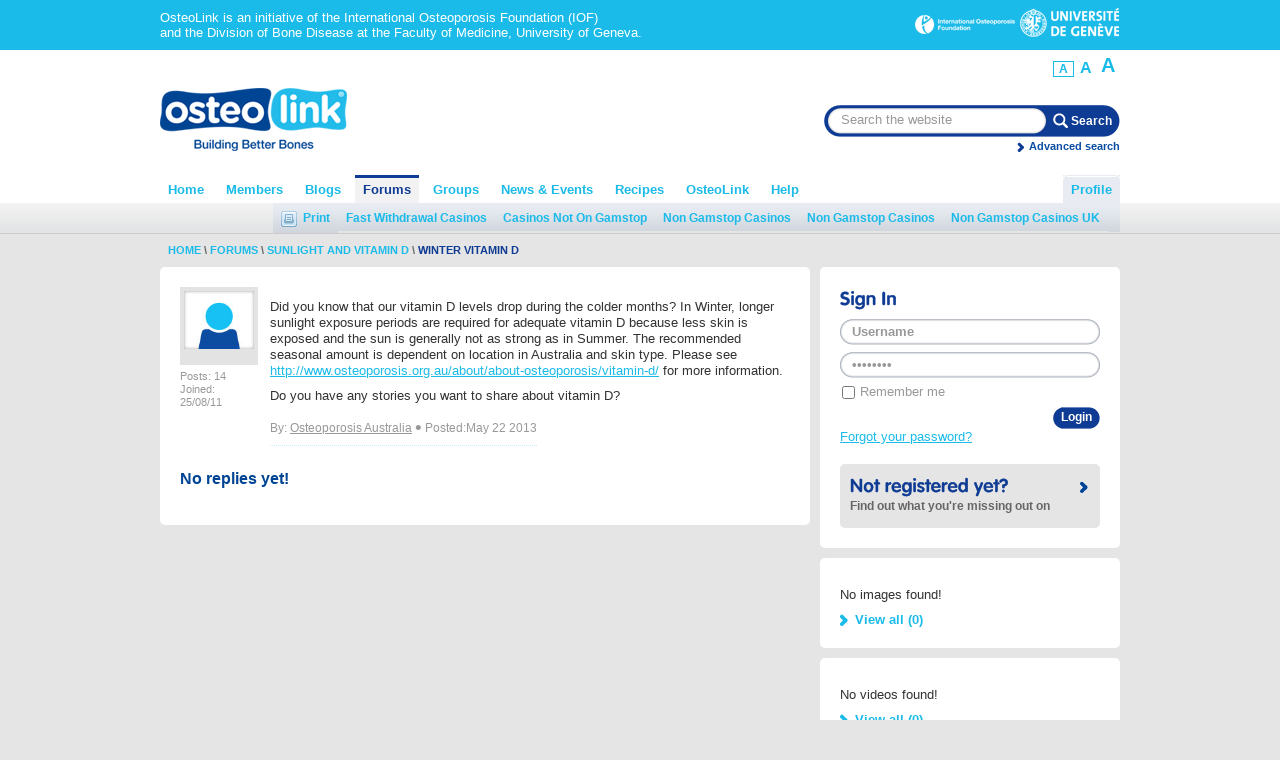

--- FILE ---
content_type: text/html; charset=UTF-8
request_url: https://www.osteolink.org/au_subdomain/forums/forum-topics/sunlight-and-vitamin-d/topic/38.html
body_size: 10957
content:
<!DOCTYPE html PUBLIC "-//W3C//DTD XHTML 1.0 Transitional//EN" "http://www.w3.org/TR/xhtml1/DTD/xhtml1-transitional.dtd">
<html>
<head>
<meta http-equiv="Content-Type" content="text/html; charset=UTF-8">
<title>
	Sunlight and vitamin D - OsteoLink Australia
</title><meta http-equiv="Content-type" content="text/html; charset=utf-8"> <meta http-equiv="content-language" content="en"><meta name="description" content=""><meta name="title" content="Sunlight and vitamin D"><meta name="keywords" content=""> <link rel="shortcut icon" href="../../../../../images/au_subdomain/favicon.ico" type="image/x-icon"><link rel="stylesheet" type="text/css" href="../../../../../css/au_subdomain/screen.css" media="all"><link rel="stylesheet" type="text/css" href="../../../../../css/au_subdomain/print.css" media="print">
  <!--[if lt IE 9]>
    <link href="../../../../../css/au_subdomain/ie6-8.css" media="screen" rel="stylesheet" type="text/css" />
  <![endif]-->
<script>var clicky_site_ids = clicky_site_ids || []; clicky_site_ids.push(101314062);</script><script async src="//static.getclicky.com/js"></script></head>
<body id="top" class="au">
<!-- au.osteolink.org (HOSTINGWEB7) @ [24/Oct/2012|12:12:43] -->
<!-- Accessibility navigation -->
<ul class="accessibilityNav">
  <li class="skip"><a href="#container">Skip to main content</a></li>
  <li class="skip"><a href="#nav">Skip to site navigation</a></li>
</ul>
<!-- / Accessibility navigation -->
<!-- top banner -->
  <div id="topBanner"><div id="topBannerContent"><div id="topBannerTxtArea"><p>OsteoLink is an initiative of the International Osteoporosis Foundation (IOF)<br>and the Division of Bone Disease at the Faculty of Medicine, University of Geneva.</p></div><div id="topBannerImg"><img src="../../../../../media/3818/au_subdomain/de_geneve.gif"><img src="../../../../../media/3823/au_subdomain/new_iof_header_logo.png"></div></div></div> 
<!-- top banner -->
<!-- header -->
<div id="header">
  <!-- white inner block -->
  <div class="inner">
    <!-- logo -->
    <a href="../../../../../au_subdomain/index.html" class="logo"><img width="187" height="90" alt="OsteoLink" src="../../../../../media/8185/au_subdomain/osteolink-logo_w187h90.gif"></a>
    <!-- js-font-resize -->
    <div id="font-resize">
      <p class="hidden"><strong>Change font size:</strong></p>
      <ul>
        <li><a href="#" class="normal" title="normal">A</a></li>
        <li><a href="#" class="medium" title="medium">A</a></li>
        <li><a href="#" class="large" title="large">A</a></li>
      </ul>
    </div>
    <p class="hidden"><strong>Search Osteolink:</strong></p>
    <div class="search-2011 search-block">
      <form action="../../../../../au_subdomain/system/search.html" method="get">
        <div class="form-row">
          <label class="placeholder" for="q">Search the website</label>
          <span class="input">
            <input type="text" name="q" id="q" class="hasPlaceholder">
          </span>
          <span class="primary">
            <input type="submit" value="Search">
          </span>
        </div>
        <a href="../../../../../au_subdomain/system/search.html">Advanced search</a>
      </form>
    </div>
    <!-- navigation -->  
    <p class="hidden"><strong>Site navigation:</strong></p>
    <ul id="new-nav"><li><a href="../../../../../au_subdomain/index.html">Home</a></li><li><a href="../../../../../au_subdomain/members.html">Members</a></li><li><a href="../../../../../au_subdomain/blogs.html">Blogs</a></li><li><a href="../../../../../au_subdomain/forums.html" class="selected">Forums</a></li><li><a href="../../../../../au_subdomain/groups.html">Groups</a></li><li><a href="../../../../../au_subdomain/news-events.html">News &amp; Events</a></li><li class="myosteolink"><a href="../../../../../au_subdomain/profile.html">Profile</a></li><li><a href="../../../../../au_subdomain/recipes.html">Recipes</a></li><li><a href="../../../../../au_subdomain/osteolink.html">OsteoLink</a></li><li><a href="../../../../../au_subdomain/help.html">Help</a></li></ul>
  </div>
  <!-- / white inner block -->
  <!-- subnavigation -->
  <div id="new-subnav"><ul class="topics"><li class="utils share"><span class="st_sharethis" displaytext="Share this"> </span></li><li class="utils share"><a href="https://merseyblogs.co.uk/">Non Gamstop Casinos UK</a></li><li class="utils share"><a href="https://www.mylicence.org.uk/">Non Gamstop Casinos</a></li><li class="utils share"><a href="https://www.thebrexitparty.org/">Non Gamstop Casinos</a></li><li class="utils share"><a href="https://nva.org.uk/">Casinos Not On Gamstop</a></li><li class="utils share"><a href="https://www.sirenonline.co.uk/fast-withdrawal-casinos/">Fast Withdrawal Casinos</a></li></ul></div>
</div>
<!-- / header -->
<!-- content wrapper -->
<div id="container">
  <!-- breadcrumbs -->
<p id="breadcrumbs">
    <span class="hidden">You are here:</span>
<a id="ContentPlaceHolderDefault_BreadCrumbs_RptCrumbs_hplCrumb_0" title="Home" href="../../../../../au_subdomain/index.html">Home</a>
\
<a id="ContentPlaceHolderDefault_BreadCrumbs_RptCrumbs_hplCrumb_1" title="Forums" href="../../../../../au_subdomain/forums.html">Forums</a>
\
<a id="ContentPlaceHolderDefault_BreadCrumbs_RptCrumbs_hplCrumb_2" title="Sunlight and vitamin D" href="/">Sunlight and vitamin D</a>
\ <span>Winter vitamin D</span>
</p>
  <form method="post" action="/" id="Form1">
<div class="aspNetHidden">
<input type="hidden" name="ContentPlaceHolderDefault_ContentContainer_OsteoScriptManager_HiddenField" id="ContentPlaceHolderDefault_ContentContainer_OsteoScriptManager_HiddenField" value="">
<input type="hidden" name="__VIEWSTATE" id="__VIEWSTATE" value="/[base64]/[base64]////8PZGRkAgUPZBYCAgUPFCsAAg8WBB8KZx8BAv////8PZGRkAgkPZBYCAgMPFgIfAQL/////D2QCDQ9kFgJmD2QWAgIDDxYCHwEC/////[base64]/////[base64]////8PZGRkAgkPZBYCAgMPFgIfAQL/////D2QCDQ9kFgJmD2QWAgIDDxYCHwEC/////[base64]/////D2RkZAIDD2QWAgIFDxQrAAIPFgQfCmcfAQL/////D2RkZAIFD2QWAgIFDxQrAAIPFgQfCmcfAQL/////D2RkZAIJD2QWAgIDDxYCHwEC/////w9kAgsPDxYCHwRnZGQCDQ9kFgJmD2QWAgIDDxYCHwEC/////[base64]/////[base64]////[base64]////[base64]////[base64]/////w9kBVpjdGwwMCRjdGwwMCRjdGwwMCRDb250ZW50UGxhY2VIb2xkZXJEZWZhdWx0JENvbnRlbnRDb250YWluZXIkQ29udGVudE1haW4kdWNUb3BpYyRsdlJlcGxpZXMPPCsADgMIZgxmDQL/////[base64]////[base64]////[base64]/////w9k8lJh/XTZ0y+ftehZZvfW/J6twoXtZj8pRJMnUZZ5cBs=">
</div>
<script src="../../../../../js/LCIeTGiR0UmODuRf93umnsvf0imq90pPAOoBD5RvkRedS226qkisZGFMwlH7MaMwcFwL2MSgsMSsdRAH0_t_ffffffff8a8533f5_dknsizqnym8hrwxzefanz2.js" type="text/javascript"></script>
  <!-- main column -->
  <div id="main">  
		<div id="ContentPlaceHolderDefault_ContentContainer_ContentMain_upForumTopicView">
<div class="block">
	<!-- forum list -->
  <ol class="speach-bubbles forum-threads">
		<li class="topic">
		    <p class="lc">
			    <a href="../../../../../au_subdomain/profile/OsteoporosisAustralia.html"><img src="../../../../../osteoau-img/g/generic118x118.jpg" id="ContentPlaceHolderDefault_ContentContainer_ContentMain_ucTopic_imgTopicAuthor" width="78" height="78" alt="Osteoporosis Australia"></a>
			    Posts:
                14<br>
			    Joined:
			    <span class="date">25/08/11</span>
		    </p>
		    <div class="rc">
			    <div class="message">					
				    <h1><span class="hidden">Winter vitamin D</span></h1>
				    <p><!--[if gte mso 9]><xml> <w:WordDocument> <w:View>Normal</w:View> <w:Zoom>0</w:Zoom> <w:TrackMoves /> <w:TrackFormatting /> <w:PunctuationKerning /> <w:ValidateAgainstSchemas /> <w:SaveIfXMLInvalid>false</w:SaveIfXMLInvalid> <w:IgnoreMixedContent>false</w:IgnoreMixedContent> <w:AlwaysShowPlaceholderText>false</w:AlwaysShowPlaceholderText> <w:DoNotPromoteQF /> <w:LidThemeOther>EN-US</w:LidThemeOther> <w:LidThemeAsian>X-NONE</w:LidThemeAsian> <w:LidThemeComplexScript>X-NONE</w:LidThemeComplexScript> <w:Compatibility> <w:BreakWrappedTables /> <w:SnapToGridInCell /> <w:WrapTextWithPunct /> <w:UseAsianBreakRules /> <w:DontGrowAutofit /> <w:SplitPgBreakAndParaMark /> <w:DontVertAlignCellWithSp /> <w:DontBreakConstrainedForcedTables /> <w:DontVertAlignInTxbx /> <w:Word11KerningPairs /> <w:CachedColBalance /> </w:Compatibility> <w:BrowserLevel>MicrosoftInternetExplorer4</w:BrowserLevel> <m:mathPr> <m:mathFont m:val="Cambria Math" /> <m:brkBin m:val="before" /> <m:brkBinSub m:val="--" /> <m:smallFrac m:val="off" /> <m:dispDef /> <m:lMargin m:val="0" /> <m:rMargin m:val="0" /> <m:defJc m:val="centerGroup" /> <m:wrapIndent m:val="1440" /> <m:intLim m:val="subSup" /> <m:naryLim m:val="undOvr" /> </m:mathPr></w:WordDocument> </xml><![endif]--></p>
<p><!--[if gte mso 9]><xml> <w:LatentStyles DefLockedState="false" DefUnhideWhenUsed="true"   DefSemiHidden="true" DefQFormat="false" DefPriority="99"   LatentStyleCount="267"> <w:LsdException Locked="false" Priority="0" SemiHidden="false"    UnhideWhenUsed="false" QFormat="true" Name="Normal" /> <w:LsdException Locked="false" Priority="9" SemiHidden="false"    UnhideWhenUsed="false" QFormat="true" Name="heading 1" /> <w:LsdException Locked="false" Priority="9" QFormat="true" Name="heading 2" /> <w:LsdException Locked="false" Priority="9" QFormat="true" Name="heading 3" /> <w:LsdException Locked="false" Priority="9" QFormat="true" Name="heading 4" /> <w:LsdException Locked="false" Priority="9" QFormat="true" Name="heading 5" /> <w:LsdException Locked="false" Priority="9" QFormat="true" Name="heading 6" /> <w:LsdException Locked="false" Priority="9" QFormat="true" Name="heading 7" /> <w:LsdException Locked="false" Priority="9" QFormat="true" Name="heading 8" /> <w:LsdException Locked="false" Priority="9" QFormat="true" Name="heading 9" /> <w:LsdException Locked="false" Priority="39" Name="toc 1" /> <w:LsdException Locked="false" Priority="39" Name="toc 2" /> <w:LsdException Locked="false" Priority="39" Name="toc 3" /> <w:LsdException Locked="false" Priority="39" Name="toc 4" /> <w:LsdException Locked="false" Priority="39" Name="toc 5" /> <w:LsdException Locked="false" Priority="39" Name="toc 6" /> <w:LsdException Locked="false" Priority="39" Name="toc 7" /> <w:LsdException Locked="false" Priority="39" Name="toc 8" /> <w:LsdException Locked="false" Priority="39" Name="toc 9" /> <w:LsdException Locked="false" Priority="35" QFormat="true" Name="caption" /> <w:LsdException Locked="false" Priority="10" SemiHidden="false"    UnhideWhenUsed="false" QFormat="true" Name="Title" /> <w:LsdException Locked="false" Priority="1" Name="Default Paragraph Font" /> <w:LsdException Locked="false" Priority="11" SemiHidden="false"    UnhideWhenUsed="false" QFormat="true" Name="Subtitle" /> <w:LsdException Locked="false" Priority="22" SemiHidden="false"    UnhideWhenUsed="false" QFormat="true" Name="Strong" /> <w:LsdException Locked="false" Priority="20" SemiHidden="false"    UnhideWhenUsed="false" QFormat="true" Name="Emphasis" /> <w:LsdException Locked="false" Priority="59" SemiHidden="false"    UnhideWhenUsed="false" Name="Table Grid" /> <w:LsdException Locked="false" UnhideWhenUsed="false" Name="Placeholder Text" /> <w:LsdException Locked="false" Priority="1" SemiHidden="false"    UnhideWhenUsed="false" QFormat="true" Name="No Spacing" /> <w:LsdException Locked="false" Priority="60" SemiHidden="false"    UnhideWhenUsed="false" Name="Light Shading" /> <w:LsdException Locked="false" Priority="61" SemiHidden="false"    UnhideWhenUsed="false" Name="Light List" /> <w:LsdException Locked="false" Priority="62" SemiHidden="false"    UnhideWhenUsed="false" Name="Light Grid" /> <w:LsdException Locked="false" Priority="63" SemiHidden="false"    UnhideWhenUsed="false" Name="Medium Shading 1" /> <w:LsdException Locked="false" Priority="64" SemiHidden="false"    UnhideWhenUsed="false" Name="Medium Shading 2" /> <w:LsdException Locked="false" Priority="65" SemiHidden="false"    UnhideWhenUsed="false" Name="Medium List 1" /> <w:LsdException Locked="false" Priority="66" SemiHidden="false"    UnhideWhenUsed="false" Name="Medium List 2" /> <w:LsdException Locked="false" Priority="67" SemiHidden="false"    UnhideWhenUsed="false" Name="Medium Grid 1" /> <w:LsdException Locked="false" Priority="68" SemiHidden="false"    UnhideWhenUsed="false" Name="Medium Grid 2" /> <w:LsdException Locked="false" Priority="69" SemiHidden="false"    UnhideWhenUsed="false" Name="Medium Grid 3" /> <w:LsdException Locked="false" Priority="70" SemiHidden="false"    UnhideWhenUsed="false" Name="Dark List" /> <w:LsdException Locked="false" Priority="71" SemiHidden="false"    UnhideWhenUsed="false" Name="Colorful Shading" /> <w:LsdException Locked="false" Priority="72" SemiHidden="false"    UnhideWhenUsed="false" Name="Colorful List" /> <w:LsdException Locked="false" Priority="73" SemiHidden="false"    UnhideWhenUsed="false" Name="Colorful Grid" /> <w:LsdException Locked="false" Priority="60" SemiHidden="false"    UnhideWhenUsed="false" Name="Light Shading Accent 1" /> <w:LsdException Locked="false" Priority="61" SemiHidden="false"    UnhideWhenUsed="false" Name="Light List Accent 1" /> <w:LsdException Locked="false" Priority="62" SemiHidden="false"    UnhideWhenUsed="false" Name="Light Grid Accent 1" /> <w:LsdException Locked="false" Priority="63" SemiHidden="false"    UnhideWhenUsed="false" Name="Medium Shading 1 Accent 1" /> <w:LsdException Locked="false" Priority="64" SemiHidden="false"    UnhideWhenUsed="false" Name="Medium Shading 2 Accent 1" /> <w:LsdException Locked="false" Priority="65" SemiHidden="false"    UnhideWhenUsed="false" Name="Medium List 1 Accent 1" /> <w:LsdException Locked="false" UnhideWhenUsed="false" Name="Revision" /> <w:LsdException Locked="false" Priority="34" SemiHidden="false"    UnhideWhenUsed="false" QFormat="true" Name="List Paragraph" /> <w:LsdException Locked="false" Priority="29" SemiHidden="false"    UnhideWhenUsed="false" QFormat="true" Name="Quote" /> <w:LsdException Locked="false" Priority="30" SemiHidden="false"    UnhideWhenUsed="false" QFormat="true" Name="Intense Quote" /> <w:LsdException Locked="false" Priority="66" SemiHidden="false"    UnhideWhenUsed="false" Name="Medium List 2 Accent 1" /> <w:LsdException Locked="false" Priority="67" SemiHidden="false"    UnhideWhenUsed="false" Name="Medium Grid 1 Accent 1" /> <w:LsdException Locked="false" Priority="68" SemiHidden="false"    UnhideWhenUsed="false" Name="Medium Grid 2 Accent 1" /> <w:LsdException Locked="false" Priority="69" SemiHidden="false"    UnhideWhenUsed="false" Name="Medium Grid 3 Accent 1" /> <w:LsdException Locked="false" Priority="70" SemiHidden="false"    UnhideWhenUsed="false" Name="Dark List Accent 1" /> <w:LsdException Locked="false" Priority="71" SemiHidden="false"    UnhideWhenUsed="false" Name="Colorful Shading Accent 1" /> <w:LsdException Locked="false" Priority="72" SemiHidden="false"    UnhideWhenUsed="false" Name="Colorful List Accent 1" /> <w:LsdException Locked="false" Priority="73" SemiHidden="false"    UnhideWhenUsed="false" Name="Colorful Grid Accent 1" /> <w:LsdException Locked="false" Priority="60" SemiHidden="false"    UnhideWhenUsed="false" Name="Light Shading Accent 2" /> <w:LsdException Locked="false" Priority="61" SemiHidden="false"    UnhideWhenUsed="false" Name="Light List Accent 2" /> <w:LsdException Locked="false" Priority="62" SemiHidden="false"    UnhideWhenUsed="false" Name="Light Grid Accent 2" /> <w:LsdException Locked="false" Priority="63" SemiHidden="false"    UnhideWhenUsed="false" Name="Medium Shading 1 Accent 2" /> <w:LsdException Locked="false" Priority="64" SemiHidden="false"    UnhideWhenUsed="false" Name="Medium Shading 2 Accent 2" /> <w:LsdException Locked="false" Priority="65" SemiHidden="false"    UnhideWhenUsed="false" Name="Medium List 1 Accent 2" /> <w:LsdException Locked="false" Priority="66" SemiHidden="false"    UnhideWhenUsed="false" Name="Medium List 2 Accent 2" /> <w:LsdException Locked="false" Priority="67" SemiHidden="false"    UnhideWhenUsed="false" Name="Medium Grid 1 Accent 2" /> <w:LsdException Locked="false" Priority="68" SemiHidden="false"    UnhideWhenUsed="false" Name="Medium Grid 2 Accent 2" /> <w:LsdException Locked="false" Priority="69" SemiHidden="false"    UnhideWhenUsed="false" Name="Medium Grid 3 Accent 2" /> <w:LsdException Locked="false" Priority="70" SemiHidden="false"    UnhideWhenUsed="false" Name="Dark List Accent 2" /> <w:LsdException Locked="false" Priority="71" SemiHidden="false"    UnhideWhenUsed="false" Name="Colorful Shading Accent 2" /> <w:LsdException Locked="false" Priority="72" SemiHidden="false"    UnhideWhenUsed="false" Name="Colorful List Accent 2" /> <w:LsdException Locked="false" Priority="73" SemiHidden="false"    UnhideWhenUsed="false" Name="Colorful Grid Accent 2" /> <w:LsdException Locked="false" Priority="60" SemiHidden="false"    UnhideWhenUsed="false" Name="Light Shading Accent 3" /> <w:LsdException Locked="false" Priority="61" SemiHidden="false"    UnhideWhenUsed="false" Name="Light List Accent 3" /> <w:LsdException Locked="false" Priority="62" SemiHidden="false"    UnhideWhenUsed="false" Name="Light Grid Accent 3" /> <w:LsdException Locked="false" Priority="63" SemiHidden="false"    UnhideWhenUsed="false" Name="Medium Shading 1 Accent 3" /> <w:LsdException Locked="false" Priority="64" SemiHidden="false"    UnhideWhenUsed="false" Name="Medium Shading 2 Accent 3" /> <w:LsdException Locked="false" Priority="65" SemiHidden="false"    UnhideWhenUsed="false" Name="Medium List 1 Accent 3" /> <w:LsdException Locked="false" Priority="66" SemiHidden="false"    UnhideWhenUsed="false" Name="Medium List 2 Accent 3" /> <w:LsdException Locked="false" Priority="67" SemiHidden="false"    UnhideWhenUsed="false" Name="Medium Grid 1 Accent 3" /> <w:LsdException Locked="false" Priority="68" SemiHidden="false"    UnhideWhenUsed="false" Name="Medium Grid 2 Accent 3" /> <w:LsdException Locked="false" Priority="69" SemiHidden="false"    UnhideWhenUsed="false" Name="Medium Grid 3 Accent 3" /> <w:LsdException Locked="false" Priority="70" SemiHidden="false"    UnhideWhenUsed="false" Name="Dark List Accent 3" /> <w:LsdException Locked="false" Priority="71" SemiHidden="false"    UnhideWhenUsed="false" Name="Colorful Shading Accent 3" /> <w:LsdException Locked="false" Priority="72" SemiHidden="false"    UnhideWhenUsed="false" Name="Colorful List Accent 3" /> <w:LsdException Locked="false" Priority="73" SemiHidden="false"    UnhideWhenUsed="false" Name="Colorful Grid Accent 3" /> <w:LsdException Locked="false" Priority="60" SemiHidden="false"    UnhideWhenUsed="false" Name="Light Shading Accent 4" /> <w:LsdException Locked="false" Priority="61" SemiHidden="false"    UnhideWhenUsed="false" Name="Light List Accent 4" /> <w:LsdException Locked="false" Priority="62" SemiHidden="false"    UnhideWhenUsed="false" Name="Light Grid Accent 4" /> <w:LsdException Locked="false" Priority="63" SemiHidden="false"    UnhideWhenUsed="false" Name="Medium Shading 1 Accent 4" /> <w:LsdException Locked="false" Priority="64" SemiHidden="false"    UnhideWhenUsed="false" Name="Medium Shading 2 Accent 4" /> <w:LsdException Locked="false" Priority="65" SemiHidden="false"    UnhideWhenUsed="false" Name="Medium List 1 Accent 4" /> <w:LsdException Locked="false" Priority="66" SemiHidden="false"    UnhideWhenUsed="false" Name="Medium List 2 Accent 4" /> <w:LsdException Locked="false" Priority="67" SemiHidden="false"    UnhideWhenUsed="false" Name="Medium Grid 1 Accent 4" /> <w:LsdException Locked="false" Priority="68" SemiHidden="false"    UnhideWhenUsed="false" Name="Medium Grid 2 Accent 4" /> <w:LsdException Locked="false" Priority="69" SemiHidden="false"    UnhideWhenUsed="false" Name="Medium Grid 3 Accent 4" /> <w:LsdException Locked="false" Priority="70" SemiHidden="false"    UnhideWhenUsed="false" Name="Dark List Accent 4" /> <w:LsdException Locked="false" Priority="71" SemiHidden="false"    UnhideWhenUsed="false" Name="Colorful Shading Accent 4" /> <w:LsdException Locked="false" Priority="72" SemiHidden="false"    UnhideWhenUsed="false" Name="Colorful List Accent 4" /> <w:LsdException Locked="false" Priority="73" SemiHidden="false"    UnhideWhenUsed="false" Name="Colorful Grid Accent 4" /> <w:LsdException Locked="false" Priority="60" SemiHidden="false"    UnhideWhenUsed="false" Name="Light Shading Accent 5" /> <w:LsdException Locked="false" Priority="61" SemiHidden="false"    UnhideWhenUsed="false" Name="Light List Accent 5" /> <w:LsdException Locked="false" Priority="62" SemiHidden="false"    UnhideWhenUsed="false" Name="Light Grid Accent 5" /> <w:LsdException Locked="false" Priority="63" SemiHidden="false"    UnhideWhenUsed="false" Name="Medium Shading 1 Accent 5" /> <w:LsdException Locked="false" Priority="64" SemiHidden="false"    UnhideWhenUsed="false" Name="Medium Shading 2 Accent 5" /> <w:LsdException Locked="false" Priority="65" SemiHidden="false"    UnhideWhenUsed="false" Name="Medium List 1 Accent 5" /> <w:LsdException Locked="false" Priority="66" SemiHidden="false"    UnhideWhenUsed="false" Name="Medium List 2 Accent 5" /> <w:LsdException Locked="false" Priority="67" SemiHidden="false"    UnhideWhenUsed="false" Name="Medium Grid 1 Accent 5" /> <w:LsdException Locked="false" Priority="68" SemiHidden="false"    UnhideWhenUsed="false" Name="Medium Grid 2 Accent 5" /> <w:LsdException Locked="false" Priority="69" SemiHidden="false"    UnhideWhenUsed="false" Name="Medium Grid 3 Accent 5" /> <w:LsdException Locked="false" Priority="70" SemiHidden="false"    UnhideWhenUsed="false" Name="Dark List Accent 5" /> <w:LsdException Locked="false" Priority="71" SemiHidden="false"    UnhideWhenUsed="false" Name="Colorful Shading Accent 5" /> <w:LsdException Locked="false" Priority="72" SemiHidden="false"    UnhideWhenUsed="false" Name="Colorful List Accent 5" /> <w:LsdException Locked="false" Priority="73" SemiHidden="false"    UnhideWhenUsed="false" Name="Colorful Grid Accent 5" /> <w:LsdException Locked="false" Priority="60" SemiHidden="false"    UnhideWhenUsed="false" Name="Light Shading Accent 6" /> <w:LsdException Locked="false" Priority="61" SemiHidden="false"    UnhideWhenUsed="false" Name="Light List Accent 6" /> <w:LsdException Locked="false" Priority="62" SemiHidden="false"    UnhideWhenUsed="false" Name="Light Grid Accent 6" /> <w:LsdException Locked="false" Priority="63" SemiHidden="false"    UnhideWhenUsed="false" Name="Medium Shading 1 Accent 6" /> <w:LsdException Locked="false" Priority="64" SemiHidden="false"    UnhideWhenUsed="false" Name="Medium Shading 2 Accent 6" /> <w:LsdException Locked="false" Priority="65" SemiHidden="false"    UnhideWhenUsed="false" Name="Medium List 1 Accent 6" /> <w:LsdException Locked="false" Priority="66" SemiHidden="false"    UnhideWhenUsed="false" Name="Medium List 2 Accent 6" /> <w:LsdException Locked="false" Priority="67" SemiHidden="false"    UnhideWhenUsed="false" Name="Medium Grid 1 Accent 6" /> <w:LsdException Locked="false" Priority="68" SemiHidden="false"    UnhideWhenUsed="false" Name="Medium Grid 2 Accent 6" /> <w:LsdException Locked="false" Priority="69" SemiHidden="false"    UnhideWhenUsed="false" Name="Medium Grid 3 Accent 6" /> <w:LsdException Locked="false" Priority="70" SemiHidden="false"    UnhideWhenUsed="false" Name="Dark List Accent 6" /> <w:LsdException Locked="false" Priority="71" SemiHidden="false"    UnhideWhenUsed="false" Name="Colorful Shading Accent 6" /> <w:LsdException Locked="false" Priority="72" SemiHidden="false"    UnhideWhenUsed="false" Name="Colorful List Accent 6" /> <w:LsdException Locked="false" Priority="73" SemiHidden="false"    UnhideWhenUsed="false" Name="Colorful Grid Accent 6" /> <w:LsdException Locked="false" Priority="19" SemiHidden="false"    UnhideWhenUsed="false" QFormat="true" Name="Subtle Emphasis" /> <w:LsdException Locked="false" Priority="21" SemiHidden="false"    UnhideWhenUsed="false" QFormat="true" Name="Intense Emphasis" /> <w:LsdException Locked="false" Priority="31" SemiHidden="false"    UnhideWhenUsed="false" QFormat="true" Name="Subtle Reference" /> <w:LsdException Locked="false" Priority="32" SemiHidden="false"    UnhideWhenUsed="false" QFormat="true" Name="Intense Reference" /> <w:LsdException Locked="false" Priority="33" SemiHidden="false"    UnhideWhenUsed="false" QFormat="true" Name="Book Title" /> <w:LsdException Locked="false" Priority="37" Name="Bibliography" /> <w:LsdException Locked="false" Priority="39" QFormat="true" Name="TOC Heading" /> </w:LatentStyles> </xml><![endif]--><!--[if gte mso 10]>
<style>
 /* Style Definitions */
 table.MsoNormalTable
	{mso-style-name:"Table Normal";
	mso-tstyle-rowband-size:0;
	mso-tstyle-colband-size:0;
	mso-style-noshow:yes;
	mso-style-priority:99;
	mso-style-qformat:yes;
	mso-style-parent:"";
	mso-padding-alt:0cm 5.4pt 0cm 5.4pt;
	mso-para-margin-top:0cm;
	mso-para-margin-right:0cm;
	mso-para-margin-bottom:10.0pt;
	mso-para-margin-left:0cm;
	line-height:115%;
	mso-pagination:widow-orphan;
	font-size:11.0pt;
	font-family:"Calibri","sans-serif";
	mso-ascii-font-family:Calibri;
	mso-ascii-theme-font:minor-latin;
	mso-fareast-font-family:"Times New Roman";
	mso-fareast-theme-font:minor-fareast;
	mso-hansi-font-family:Calibri;
	mso-hansi-theme-font:minor-latin;
	mso-bidi-font-family:"Times New Roman";
	mso-bidi-theme-font:minor-bidi;}
</style>
<![endif]-->
</p><p><span class="usercontent">Did you know that our vitamin D levels drop during the colder months? In Winter, longer sunlight exposure periods are required for adequate vitamin D because less skin is exposed and the sun is generally not as strong as in Summer. The recommended seasonal amount is dependent on location in Australia and skin type. Please see <a href="http://www.osteoporosis.org.au/about/about-osteoporosis/vitamin-d/" target="_blank">http://www.osteoporosis.org.au/about/about-osteoporosis/vitamin-d/</a> for more information. </span></p>
<p><span class="usercontent">Do you have any stories you want to share about vitamin D?</span></p>

			    </div>				
			    <p class="author">By: <a id="ContentPlaceHolderDefault_ContentContainer_ContentMain_ucTopic_hlAuthor" title="Osteoporosis Australia" href="../../../../../au_subdomain/profile/OsteoporosisAustralia.html">Osteoporosis Australia</a>
                    <b>•</b> Posted:May 22 2013 </p>
                   <!-- TODO: check this -->
                    <p></p>
			    <p class="action">
                    <b>•</b>
			    </p>
		    </div>
	</li>
	<!-- / Topic -->
			<!-- Reply -->
			<li class="post">
                <h3>
                    No replies yet!
                </h3>
			</li>
			<!-- / Reply -->
	</ol>
</div>
</div>
  </div>
  <!-- / main column -->
  <!-- sidebar -->
  <div id="sidebar">
<!-- sign-in -->
<div id="new-signin" class="block">
	<h3><img src="../../../../../utils/au_subdomain/vagimage.ashx_txt_Sign%20In_w_260_h_23_s_14.jpg" alt="Sign In"><span class="hidden">Sign In</span></h3>
		  <input type="hidden" id="ReturnUrl" name="ReturnUrl" value="/forums/forum-topics/sunlight-and-vitamin-d/topic/38">
			<fieldset>						
				<div>
                    <label for="ContentPlaceHolderDefault_ContentContainer_LoginControl_txtUsername" class="placeholder">Username</label><span id="ContentPlaceHolderDefault_ContentContainer_LoginControl_spanUsername" class="input">
                        <input name="ctl00$ctl00$ctl00$ContentPlaceHolderDefault$ContentContainer$LoginControl$txtUsername" type="text" id="ContentPlaceHolderDefault_ContentContainer_LoginControl_txtUsername">
                    </span>						
				</div>
				<div>
                    <label for="ContentPlaceHolderDefault_ContentContainer_LoginControl_txtPassword" class="placeholder">Password</label><span id="ContentPlaceHolderDefault_ContentContainer_LoginControl_spanPassword" class="input">
                        <input name="ctl00$ctl00$ctl00$ContentPlaceHolderDefault$ContentContainer$LoginControl$txtPassword" type="password" id="ContentPlaceHolderDefault_ContentContainer_LoginControl_txtPassword">
                    </span>
				</div>
				<div>
                    <label for="rememberme" class="checkbox">
                        Remember me
                    </label>
					<input name="ctl00$ctl00$ctl00$ContentPlaceHolderDefault$ContentContainer$LoginControl$cbRememberMe" type="checkbox" id="ContentPlaceHolderDefault_ContentContainer_LoginControl_cbRememberMe" class="checkbox">
				</div>
				<span class="primary"><input type="submit" name="ctl00$ctl00$ctl00$ContentPlaceHolderDefault$ContentContainer$LoginControl$BtnLogin" value="Login" id="ContentPlaceHolderDefault_ContentContainer_LoginControl_BtnLogin"></span>
			</fieldset>				
		<p><a id="ContentPlaceHolderDefault_ContentContainer_LoginControl_lbnForgotPassword" href="javascript:__doPostBack('ctl00%24ctl00%24ctl00%24ContentPlaceHolderDefault%24ContentContainer%24LoginControl%24lbnForgotPassword','')">Forgot your password?</a></p>
   	<div id="registration-clickthru">
				<a href="../../../../../au_subdomain/system/register.html">
					<h3>
					<img src="../../../../../utils/au_subdomain/vagimage.ashx_txt_Not%20registered%20yet__w_200_h_23_s_14_b_e5e5e5.jpg" alt="Not registered yet?"><span class="hidden">Not registered yet?</span>
					</h3>
					<p>Find out what you're missing out on</p>
				</a>
		</div>
</div>			
<!-- / sign-in -->
<!-- photos -->
<div class="block">
	<h3><span class="hidden">Latest Images</span></h3>
            <p>
                No images found!
            </p>
    <p class="cta"><a id="ContentPlaceHolderDefault_ContentContainer_ContentSideBar_SidebarBoxes_RepPromos_ImagesBox_0_hlViewAll_0" title="View all" href="/">View all (0)</a></p>		
</div>
<!-- videos -->
<div class="block">
	<h3><span class="hidden">Videos</span></h3>
            <p>
                No videos found!</p>
    <p class="cta"><a id="ContentPlaceHolderDefault_ContentContainer_ContentSideBar_SidebarBoxes_RepPromos_VideosBox_1_hlViewAll_1" href="/">View all (0)</a></p>		
</div>
<div class="block ab">
	<h3 class="inv">
		<a href="../../../../../au_subdomain/system/invite-your-friends.html">
		    <img src="../../../../../utils/au_subdomain/vagimage.ashx_txt_Invite%20your%20friends_w_243_h_23_s_14_c_ffffff_b_1bbbe9.jpg" alt="Invite your friends"><span class="hidden">Invite your friends</span>
		</a>
	</h3>
</div>
  </div>
  <!-- / sidebar -->
<script type="text/javascript">
//<![CDATA[
(function() {var fn = function() {$get("ContentPlaceHolderDefault_ContentContainer_OsteoScriptManager_HiddenField").value = '';Sys.Application.remove_init(fn);};Sys.Application.add_init(fn);})();  function addClickFunction(id) {{
            var b = document.getElementById(id);
            if (b && typeof(b.click) == 'undefined') b.click = function() {{
                var result = true; if (b.onclick) result = b.onclick();
                if (typeof(result) == 'undefined' || result) {{ eval(b.getAttribute('href')); }}
            }}}};addClickFunction('ContentPlaceHolderDefault_ContentContainer_ContentMain_btnCreateTopic');addClickFunction('ContentPlaceHolderDefault_ContentContainer_ContentMain_ucTopics_ucConfirm_puConfirm_tbConfirm_btnCancel');addClickFunction('ContentPlaceHolderDefault_ContentContainer_ContentMain_ucTopics_ucConfirm_puConfirm_tbConfirm_btnConfirm');addClickFunction('ContentPlaceHolderDefault_ContentContainer_ContentMain_ucNewTopic_puNewTopic_tbNewTopic_btnCancelTopic');addClickFunction('ContentPlaceHolderDefault_ContentContainer_ContentMain_ucNewTopic_puNewTopic_tbNewTopic_btnPostTopic');addClickFunction('ContentPlaceHolderDefault_ContentContainer_ContentMain_ucTopic_ucNewReply_puNewReply_tbNewReply_btnCancelReply');addClickFunction('ContentPlaceHolderDefault_ContentContainer_ContentMain_ucTopic_ucNewReply_puNewReply_tbNewReply_btnPostReply');addClickFunction('ContentPlaceHolderDefault_ContentContainer_ContentMain_ucTopic_ucNewTopic_puNewTopic_tbNewTopic_btnCancelTopic');addClickFunction('ContentPlaceHolderDefault_ContentContainer_ContentMain_ucTopic_ucNewTopic_puNewTopic_tbNewTopic_btnPostTopic');addClickFunction('ContentPlaceHolderDefault_ContentContainer_ContentMain_ucTopic_ucConfirm_puConfirm_tbConfirm_btnCancel');addClickFunction('ContentPlaceHolderDefault_ContentContainer_ContentMain_ucTopic_ucConfirm_puConfirm_tbConfirm_btnConfirm');addClickFunction('ContentPlaceHolderDefault_ContentContainer_ContentMain_ucTopic_ucReportEntity_puReportEntity_tbReportEntity_btnCancel');addClickFunction('ContentPlaceHolderDefault_ContentContainer_ContentMain_ucTopic_ucReportEntity_puReportEntity_tbReportEntity_btnSend');addClickFunction('ContentPlaceHolderDefault_ContentContainer_LoginControl_ucForgotPassword_puForgotPassword_tbForgotPassword_btnCancel');addClickFunction('ContentPlaceHolderDefault_ContentContainer_LoginControl_ucForgotPassword_puForgotPassword_tbForgotPassword_btnNext');addClickFunction('ContentPlaceHolderDefault_ContentContainer_LoginControl_ucForgotPassword_puForgotPassword_tbForgotPassword_btnConfirm');addClickFunction('ContentPlaceHolderDefault_ContentContainer_LoginControl_ucForgotPassword_puForgotPassword_tbForgotPassword_btnClose');addClickFunction('ContentPlaceHolderDefault_ContentContainer_ContentSideBar_SidebarBoxes_RepPromos_UserCard_0_ucNewMessage_0_puNewMessage_0_tbNewMessage_0_btnCancelNewMessage_0');addClickFunction('ContentPlaceHolderDefault_ContentContainer_ContentSideBar_SidebarBoxes_RepPromos_UserCard_0_ucNewMessage_0_puNewMessage_0_tbNewMessage_0_btnSendNewMessage_0');addClickFunction('ContentPlaceHolderDefault_ContentContainer_ContentSideBar_SidebarBoxes_RepPromos_UserCard_1_ucNewMessage_1_puNewMessage_1_tbNewMessage_1_btnCancelNewMessage_1');addClickFunction('ContentPlaceHolderDefault_ContentContainer_ContentSideBar_SidebarBoxes_RepPromos_UserCard_1_ucNewMessage_1_puNewMessage_1_tbNewMessage_1_btnSendNewMessage_1');addClickFunction('ContentPlaceHolderDefault_ContentContainer_ContentSideBar_SidebarBoxes_RepPromos_UserCard_2_ucNewMessage_2_puNewMessage_2_tbNewMessage_2_btnCancelNewMessage_2');addClickFunction('ContentPlaceHolderDefault_ContentContainer_ContentSideBar_SidebarBoxes_RepPromos_UserCard_2_ucNewMessage_2_puNewMessage_2_tbNewMessage_2_btnSendNewMessage_2');//]]>
</script>
</form>
</div>
<!-- / content wrapper -->
<!-- footer -->
<div id="footer">  
  <div class="inner">
    <div class="associatesMsg">OsteoLink is funded through unrestricted educational grants from the Ambient Assisted Living Joint Programme, Amgen (Europe) GmbH in collaboration with GlaxoSmithKline (GSK), and Medtronic Foundation –Funding partners have no access to data or content generated from the website.</div>  
    <hr class="hidden">
          <div class="associates"><div class="associatesColumn"><h3><img src="../../../../../utils/au_subdomain/vagimage.ashx_txt_A%20project%20of_w_280_h_23_s_14.jpg" alt="A project of"><span class="hidden">A project of</span></h3><a title="International Osteoporosis Foundation" href="http://www.iofbonehealth.org/"><img src="../../../../../media/3560/au_subdomain/new_iof_logo.gif" alt="International Osteoporosis Foundation"></a><span class="hidden">|</span><span class="hidden">|</span><span class="hidden">|</span></div><div class="associatesColumn"><h3><img src="../../../../../utils/au_subdomain/vagimage.ashx_txt_Partners__w_280_h_23_s_14.jpg" alt="Partners:"><span class="hidden">Partners:</span></h3><a title="UOFG" href="http://www.unige.ch/medecine/index.html"><img src="../../../../../media/3569/au_subdomain/col2_uofg.gif" alt="UOFG"></a><span class="hidden">|</span><a title="This is AAL" href="http://www.aal-europe.eu/"><img src="../../../../../media/3572/au_subdomain/col3_aal.gif" alt="This is AAL"></a><span class="hidden">|</span><a title="Amgen" href=""><img src="../../../../../media/10159/au_subdomain/col3_amgen.gif" alt="Amgen"></a><span class="hidden">|</span><a title="Medtronic" href=""><img src="../../../../../media/3584/au_subdomain/col3_medtronic.gif" alt="Medtronic"></a><span class="hidden">|</span><span class="hidden">|</span><span class="hidden">|</span></div><div class="associatesColumnLast"><h3><img src="../../../../../utils/au_subdomain/vagimage.ashx_txt_Local%20partners__w_280_h_23_s_14.jpg" alt="Local partners:"><span class="hidden">Local partners:</span></h3><a title="Osteoporosis Australia" href="http://www.osteoporosis.org.au/"><img src="../../../../../media/5955/au_subdomain/osteoporosis_australia.gif" alt="Osteoporosis Australia"></a><span class="hidden">|</span><a title="Amgen" href=""><img src="../../../../../media/3575/au_subdomain/amgen_au_logo.gif" alt="Amgen"></a><span class="hidden">|</span><a title="Medtronic Logo" href=""><img src="../../../../../media/16273/au_subdomain/medtronic_2.bmp" alt="Medtronic Logo"></a><span class="hidden">|</span><span class="hidden">|</span><span class="hidden">|</span></div></div><div style="text-align:center"><h2>Recommended reading</h2><ul style="list-style:none;padding-left:0"><li><a href="https://finalstrawcornwall.co.uk/">Best Non Gamstop Casinos Uk</a></li><li><a href="https://makthavare.se/">Casino Utan Spelpaus</a></li><li><a href="https://gdalabel.org.uk/">Casino Not On Gamstop</a></li><li><a href="https://www.ukbimalliance.org/">Casino Not On Gamstop</a></li><li><a href="https://www.carodog.eu/">Casino Non AAMS</a></li><li><a href="https://tescobagsofhelp.org.uk/">Non Gamstop Casinos UK</a></li><li><a href="https://www.marblearchcavesgeopark.com/">Non Gamstop Casino Sites UK</a></li><li><a href="https://www.instantcasino.com/">Fastest Payout Online Casino</a></li><li><a href="https://energypost.eu/">Casino Sites Not On Gamstop</a></li><li><a href="https://pumphousegallery.org.uk/">Best Non Gamstop Casinos</a></li><li><a href="https://epik.org.uk/">Online Casinos Not On Gamstop</a></li><li><a href="https://mpmckeownlandscapes.co.uk/">Slots Not On Gamstop</a></li><li><a href="https://feedpress.it/">I Migliori Casino Non Aams</a></li><li><a href="https://picsociety.uk/">UK Casinos Not On Gamstop</a></li><li><a href="https://www.clintoncards.co.uk/">Casinos Not Signed Up To Gamstop</a></li><li><a href="https://www.casinogods.com/">Trustly Casino Sites UK</a></li><li><a href="https://multimarque.fr/">Casino En Ligne Meilleur Site</a></li><li><a href="https://londonnewsonline.co.uk/">Best Non Gamstop Casinos</a></li><li><a href="https://www.blissworld.co.uk/non-gamstop-casinos/">Casino Sites Not On Gamstop</a></li><li><a href="https://www.contextis.co.uk/">Gambling Sites Not On Gamstop</a></li><li><a href="https://www.geekgirlmeetup.co.uk/">UK Casino Not On Gamstop</a></li><li><a href="https://actualite-de-la-formation.fr/">Meilleur Casino En Ligne</a></li><li><a href="https://22wcss.org/">Non Gamstop Casino UK</a></li><li><a href="https://www.legvalue.eu/">Casino Non Aams</a></li><li><a href="https://www.lezionisulsofa.it/">Casino Online Italia</a></li><li><a href="https://www.stationcaster.com/">Meilleur Casino En Ligne Belgique</a></li><li><a href="https://www.starteed.com/">Crazy Time Live Italia</a></li><li><a href="https://www.thongtincongnghe.com/">Nhà Cái Uy Tín</a></li><li><a href="https://www.immortalcities.com/">рейтинг зарубежных казино</a></li></ul></div><div class="footer-nav"><ul class="social"><li class="facebook" id="liFacebook" runat="server"><a id="hplFacebook" runat="server" href="https://www.www.facebook.com/pages/OsteoporosisAustralia/#!/pages/Osteoporosis-Australia/264964996856020" target="_blank">Follow us on Facebook</a></li><li class="twitter" id="liTwitter" runat="server"><a id="hplTwitter" runat="server" href="https://twitter.com/osteoporosis_au" target="_blank">Follow us on Twitter</a></li></ul><ul class="links"><li><a href="../../../../../au_subdomain/system/footer/privacy.html">Privacy</a></li><li><a href="../../../../../au_subdomain/system/footer/terms-and-conditions.html">Terms and Conditions</a></li><li><a href="../../../../../au_subdomain/system/footer/contact-us.html">Contact us</a></li><li><a href="../../../../../au_subdomain/system/footer/legal-notice.html">Legal Notice</a></li></ul></div>
  </div>
</div>
<!-- / footer -->
<!-- JavaScript -->
<script src="../../../../../javascript/au_subdomain/jquery-1.4.2.min.js" type="text/javascript"></script>
<script src="../../../../../javascript/au_subdomain/jquery.cookie.js" type="text/javascript"></script>
<script type="text/javascript">
    var printLabel = "Print";
</script>
<script src="../../../../../javascript/au_subdomain/global.js" type="text/javascript"></script>
<!-- share this button -->
<script type="text/javascript" src="../../../../../button/buttons.js"></script>
<script type="text/javascript">    stLight.options({ publisher: '5cacd5ca-43d7-47c9-be00-740f3f663cf6' });</script>
<script defer src="https://static.cloudflareinsights.com/beacon.min.js/vcd15cbe7772f49c399c6a5babf22c1241717689176015" integrity="sha512-ZpsOmlRQV6y907TI0dKBHq9Md29nnaEIPlkf84rnaERnq6zvWvPUqr2ft8M1aS28oN72PdrCzSjY4U6VaAw1EQ==" data-cf-beacon='{"version":"2024.11.0","token":"ce523d641fb44b68878de149e78ac0fb","r":1,"server_timing":{"name":{"cfCacheStatus":true,"cfEdge":true,"cfExtPri":true,"cfL4":true,"cfOrigin":true,"cfSpeedBrain":true},"location_startswith":null}}' crossorigin="anonymous"></script>
</body>
</html>


--- FILE ---
content_type: text/css
request_url: https://www.osteolink.org/css/au_subdomain/screen.css
body_size: 15566
content:
/* @Osteolink styles */

/*
1. Reset style
2. General styles
3. Page structure (page layout)
4. Page components
5. Page specific style
6. JavaScript widgets
*/


/* Imported CSS needed for the overlay */
@import url("Community.css");

/* ------------------------------------------------------------------
1. RESET STYLE
Based on http://meyerweb.com/eric/tools/css/reset/ 
v1.0 | 20080212 
-------------------------------------------------------------------*/
a,
html, body, div, span, object, iframe,
h1, h2, h3, h4, h5, h6, p, blockquote, pre,
abbr, address, cite, code,
del, dfn, em, img, ins, kbd, q, samp,
small, sub, sup, var,
b, i, 
fieldset, form, label, legend,
table, caption, tbody, tfoot, thead, tr, th, td,
article, aside, figure, footer, header,
hgroup, menu, nav, section,
time, mark, audio, video {
	margin: 0;
	padding: 0;
	border: 0;
	font-size: 100%;
	vertical-align: baseline;
	background: transparent;
	font-weight: inherit;
	font-style: inherit;
	font-style:normal
}
article, aside, figure, footer, header,
hgroup, nav, section {
	display:block;
}
blockquote, q {
	quotes: none;
}
blockquote:before, blockquote:after,
q:before, q:after {
	content: '';
	content: none;
}
table {
	border-collapse: collapse;
	border-spacing: 0;
}
form, input, textarea, select, option 	{
	font:1em/1.25 Arial, Helvetica, Verdana, Geneva, sans-serif;
}
/* @END Reset */




/* ------------------------------------------------------------------
2. GENERAL STYLE (list, links, headers, submit buttons...)
-------------------------------------------------------------------*/
html			{ font-size: 100%; /* IE 6/7 fix */ }
body 			{ margin: 0 auto; font: 0.813em/1.2 Arial, Helvetica, Verdana, Geneva, sans-serif; color: #333; background-color: #e5e5e5; } /* font-size:13px */
p, dl, ol, ul	{ margin: 0 0 1.3em 0; padding:0}
ul, ol			{ margin-left: 2.5em; }
a:link 						{ color:#1bbbe9; }
a:visited 					{ color:#1bbbe9; }
a:active, a:focus, a:hover 	{ color: #004494;  }
.hidden 					{ position:absolute; left:-300em; top:auto; width:1px; height:1px; overflow:hidden;} 
.hide						{ display:none}

.accessibilityNav 				{ margin: 0; padding: 0} 
.skip 							{ display: none; text-align: left; margin: 0 0 0 5px; padding: 0; position: absolute; font-size:1em; } /*All incl Opera*/
/* * html */ .skip 				{ display: block} /*Seen by IE*/
:root .skip 					{ display: block} /*Seen by Moz, FF and Safari*/
.skip a 						{ padding: 0 0.5em; display: inline; z-index: 2; text-decoration:none; position: absolute; width: 20em; left: -300em;}
.skip a:focus, .skip a:active 	{ position: absolute; left: 0.5em; background: #fdf6d1}
.skip a:hover 					{ cursor: default}
.clearing 						{ display: block; height: 0; clear: both; overflow: hidden; width:100%; }

h1, h2, h3 		{ color:#004494; font-weight:bold}
h1				{ margin-bottom: .5em; font-size: 1.85em;}
h2				{ margin-bottom: .5em; font-size: 1.4em; }
h3				{ font-size: 1.2em; margin-bottom: .5em; }
h3 a			{ text-decoration:none; }
h4				{ font-size: 1em; margin-bottom: .2em; font-weight:bold}
#sidebar h3		{ margin-bottom: .5em; font-size: 1.4em; }
h1 img, h2 img, h3 img	{ margin-left: -3px}
.block.lb h3	{ padding-top:1.1em}
small			{ font-size:0.9em; font-weight:normal}
.warning		{color:#cc0000;}


/* All submit/link buttons */
.btn										{ overflow: hidden; font-size:12px; }
.btn span 									{ display: block; float: left; height: 26px; padding-left: 11px; margin: 0 0 0 5px; line-height: 16px; background: transparent url(../../images/au_subdomain/sliding_door_assets.gif) no-repeat 0 -463px; }
*+html .btn span 							{ padding-left: 6px; }
.btn span a, .btn span input				{ display: block; padding: 5px 11px 5px 0; background: #e5e5e5 url(../../images/au_subdomain/sliding_door_assets.gif) no-repeat 100% -463px; font-weight:bold; outline:0}
.btn a:link, .btn a:visited, .btn a:active	{ color: #004494;  text-decoration: none;}
.btn a[disabled] 							{ color: #9c9c9c !important; }
.btn span input								{ border:none; margin:0;  color: #004494; cursor:pointer; padding: 4px 11px 7px 0; }
.btn.right									{ float:right; margin-bottom: 0.7em; }
* html .right								{ float: none; }
.btn.right span								{ margin: 0}
/* on white BG */
.btn span.w-bg a, .btn span.w-bg input		{ background-color: #fff }
/* on light blue BG (sign-off) */
.btn span.lb-bg a, .btn span.lb-bg input	{ background-color: #e2f5fd }
/* on dark blue BG (sign-in) */
.btn span.db-bg a, .btn span.db-bg input	{ background-color: #1a579f; background-position: 100% -383px; }
.btn span.db-bg								{ background-position: 0 -383px; }
/* red button */
.btn span.red 								{ background-position: 0 -537px }
.btn span.red a,	.btn span.red input		{ background-position: 100% -537px; color:#c00}
.btn span.red a:link, .btn span.red a:visited, .btn span.red a:active	{ color:#c00}
/* signout dark blue button */
.btn span.signout 							{ background-position: 0 -613px; padding-left: 22px }
.btn span.signout a, .btn span.signout input{ background-position: 100% -613px; color:#fff}
.btn span.signout a:link, .btn span.signout a:visited, .btn span.signout a:active	{ color:#fff}
/* join club blue button */
.btn span.club 								{ background-position: 0 -883px; padding-left: 26px }
.btn span.club a, .btn span.club input		{ background-position: 100% -883px; color:#1bbbe9}
.btn span.club a:link, .btn span.club a:visited, .btn span.club a:active	{ color:#1bbbe9}
/* leave club blue button */
.btn span.leave-club 									{ background-position: 0 -1114px; padding-left: 30px }
.btn span.leave-club a, .btn span.leave-club input		{ background-position: 100% -1114px; color:#1bbbe9}
.btn span.leave-club a:link, .btn span.leave-club a:visited, .btn span.leave-club a:active	{ color:#1bbbe9}

/* Action links with icons */
.action						{ margin-bottom:0; overflow:hidden; line-height:1.4; }
.edit, .del, .report, .send, .reply,
.request, .add, .private, .public, 
.calendar, .hot, .announcement, .join,
.prioritized, .leave, .video, .comment, 
.view, .reject, .accept, .accept-all, .reject-all	{ font-weight:bold; display: inline-block; text-decoration:none; padding: 4px 10px 2px 20px; background-image: url(../../images/au_subdomain/assets.gif); background-repeat:no-repeat}
.edit					{ background-position: 0 -1201px; }
.del					{ background-position: 5px -1264px; }
.send					{ background-position: 5px -1338px; padding-left:33px}
.reply					{ background-position: 5px -1965px; padding-left:33px}
.request				{ background-position: 5px -1405px; padding-left:30px}
.add					{ background-position: 5px -1652px; padding-left:25px}
.private				{ background-position: 5px -1522px; padding-left:23px}
.public					{ background-position: 5px -1587px; padding-left:23px}
.report					{ background-position: 2px -1778px; color:#cc0000!important}
.calendar				{ background-position: 5px -2245px; padding-left:25px}
.announcement			{ background-position: 1px -2362px; }
.prioritized			{ background-position: 0 -2424px; }
.leave					{ background-position: 0 -2483px; }
.join					{ background-position: 0 -1068px; }
.video					{ background-position: 2px -2543px; }
.hot					{ background-position: 5px -2309px; padding-left:18px}
.action b				{ position:absolute; left: -999em; overflow:hidden}
i.gender				{ display:inline-block; width: 9px; height:10px; background-image: url(../../images/au_subdomain/assets.gif); background-repeat: no-repeat; }
i.gender.f				{ background-position: 0 -1472px}
i.gender.m				{ background-position: 100% -1472px}
.comment				{ background-position: 0 -2036px; }
.view					{ background-position: 0 -2741px; }
.accept					{ background-position: 0 -2806px; padding-left:23px }
.reject					{ background-position: 0 -2870px; padding-left:23px }
.accept-all				{ background-position: 0 -3052px; padding-left:23px }
.reject-all				{ background-position: 0 -3115px; padding-left:23px }
.util					{ position:absolute; top: 18px; right:20px; }
.util a					{ padding-right:0}
.util2					{ position:absolute; top: 10px; right:10px}
.util3					{ position:absolute; top: 56px; right:10px}
.util .action a			{ display:block; }
.item-list .util		{ top:0; right: 5px;}
.item-list.inbox li .util			{ max-width: 125px; }
* html .item-list.inbox li .util	{ width: 110px; }
.action.right			{ text-align:right; }
.action.f-r				{ float:right; }
.action.right a			{ padding-right:0; margin-left:10px}

/* CTA links (with blue arrow) */
.cta					{ list-style-type:none; font-weight:bold; margin-left:0; }
.cta li					{ padding:0 0 0.7em 0;}
.cta a					{ display:inline-block; background: transparent url(../../images/au_subdomain/assets.gif) no-repeat 0 -322px; padding-left: 15px; text-decoration:none;  }
.cta li:last-child a	{ padding-bottom:0;}
.cta.border 			{ border-bottom: 1px dotted #caedfc;}
.cta small				{ display:inline-block; padding-left:15px}
/* with two columns */
.cta.two-col			{ margin-bottom:0; width: 100%; word-spacing: -1em;}
.cta.two-col li			{ width: 50%; display: inline-block; word-spacing: normal; vertical-align: top; }
.cta.two-col li a		{ display:inline-block; padding-right:10px}
* html .cta.two-col li 	{ display: inline }	/* for IE6 */
*+html .cta.two-col li 	{ display: inline }   /*  IE 7 */
.attended				{ color: #00a651}
.not-attend				{ color: #9e0b0f}

/* Floating image left or right within an article */
img.pull-left	{ position:relative; float:left; margin: 0 1.154em 1.154em 0;}
img.pull-right	{ position:relative; float:right; margin: 0 0 1.154em 1.154em;}
.pull-down		{ padding-top:1em; }
.article-intro	{ font-weight:bold; font-size:1.1em}

/* Article related links in 3 columns */
.related-links				{ width:100%; overflow:hidden; font-size: 0.9em}
.related-links .col			{ float:left; width:30%}	
.related-links .col.middle	{ margin: 0 4%}
.related-links .threads li	{ border:none}
.related-links  h4 a		{ text-decoration:none}

/* ------------------------------------------------------------------
3. PAGE STRUCTURE	
-------------------------------------------------------------------*/
/* Top banner */
#topBanner 			{ background-color:#1bbbe9; overflow:hidden; } 
#topBannerContent 	{ width:960px; margin:0 auto; overflow:hidden; }
#topBannerTxtArea 	{ width:635px; float:left; margin-right:10px; overflow:hidden; }
#topBannerTxtArea p { color:#fff; padding:10px 0 10px 0; margin:0; }
#topBannerImg  		{ width:315px; float:left; overflow:hidden; }
#topBannerImg img 	{ float:right; margin-left:5px; }
/* @end Top banner */

/* Page layout */
#header				{ margin-bottom: 10px; background-color:#fff; border-bottom: 1px solid #ccc; overflow:hidden}
#footer				{ clear:both; background-color:#fff; padding-bottom: 20px}
#container			{ clear:both; width: 100%; min-height: 500px; height:auto!important; overflow:hidden }
#container,
#header .inner, 
#footer .inner		{ width: 960px; margin: 0 auto; } 
#main				{ float:left; width: 650px; overflow:hidden; }
#main-narrow		{ width: 650px;  margin: 0 auto; } /* used for forms */
#sidebar			{ float:right; width: 300px; }  
.two-columns		{ width:100%; overflow:hidden}
.two-columns .lc	{ float:left; width: 320px; } 	/* lc = left column */
.two-columns .rc	{ float:right; width: 320px; } /* rc = right column */
/* @end page layout */

/* Header and top navigation styling */
#header .inner		{ text-align:right; position:relative; }
#header a			{ text-decoration:none; }
#header ul			{ margin:0; list-style-type:none; }
#header .logo		{ float:left; margin: 15px 0 20px 0}

#nav					{ clear:both; font-size: 0.95em}
#nav li					{ float:left; margin: 0 2px 0 0; padding: 0 0 0 5px; }
#nav li a				{ float:left; display: block; font-weight: bold; height:22px; padding: 7px 9px 0 5px; text-decoration: none; white-space:nowrap;}
#nav li:first-child a	{ margin-left:0}
#nav li.on, 
#nav li:hover	 		{ background: transparent url(../../images/au_subdomain/sliding_door_assets.gif) no-repeat scroll 0 0; }
#nav li.on a, 
#nav li:hover a	 		{ color: #004494; background: white url(../../images/au_subdomain/sliding_door_assets.gif) no-repeat scroll 100% 0; }
#nav li.myosteolink 	{ float:right; background: transparent url(../../images/au_subdomain/sliding_door_assets.gif) no-repeat scroll 0 -75px; }
#nav li.myosteolink a 	{ color: #1bbbe9; background: white url(../../images/au_subdomain/sliding_door_assets.gif) no-repeat scroll 100% -75px; }
#nav li.myosteolink a:hover	{color: #004494;}
/* sub level */
#nav li.myosteolink a 	{ color: #1bbbe9; background: white url(../../images/au_subdomain/sliding_door_assets.gif) no-repeat scroll 100% -75px; }
/* sub level */
#subnav					{ min-height:30px; clear:both; margin:0 auto; position:relative; width:100%; background: #e5e5e5 url(../../images/au_subdomain/sliding_door_assets.gif) repeat-x 0 -305px; }
#subnav	ul				{ width: 960px; margin:0 auto; overflow:hidden; font-weight:bold; font-size:0.85em }
#subnav	ul li			{ float:left; padding: .7em 0; }
#subnav	ul li a			{ display:inline-block; padding: 0 0.9em; border-right: 1px solid #ccc; }
#subnav	ul li a:hover, 
#subnav	ul li.on a		{ color: #004494;}
#subnav	ul li.print		{ float:right; padding-left:10px; background: transparent url(../../images/au_subdomain/assets.gif) no-repeat;} 
#subnav	ul li.share		{ float:right;  }
#subnav	ul li.print		{ background-position: 0 7px;}
#subnav	ul li.print a, 
#subnav	ul li.share a	{ border:none}
span.sharethis			{ cursor: pointer; color:#1bbbe9!important; font-family:Arial, Helvetica, Verdana, Geneva, sans-serif}

/* Footer */
#footer a									{ text-decoration:none}
#footer ul									{ margin:0; list-style-type:none}
#footer .associates 						{ overflow:hidden; margin-bottom:20px; }
#footer .associates img						{ vertical-align:middle; }
#footer .associates h3						{ vertical-align:middle; float:left; margin-bottom:10px; padding-top:10px; }
#footer .associates .associatesColumn		{ float:left; width:280px; margin-right:10px; overflow:hidden; padding:20px; padding-top:10px; }
#footer .associates .associatesColumnLast	{ float:right; width:260px; overflow:hidden; padding:10px; }
#footer .associates .associatesColumn img	{ vertical-align:middle; margin-bottom:5px; }
#footer .associates .associatesColumnLast img	{ vertical-align:middle; margin-bottom:5px; }
#footer .associatesMsg                      { border-bottom: 2px dotted #1A579F; color: #1A579F; font-size: 1.1em; font-weight: bold; margin-left: 20px; margin-right: 10px; padding-top: 20px; padding-bottom: 20px; }
.footer-nav									{ overflow:hidden; width:100%; border-top: 1px dotted #caedfc; padding-top:10px; }
.footer-nav .social							{ float:left; }
.footer-nav .social li						{ display:inline; padding: 0 0 3px 0; line-height:1.5;  }
.footer-nav .social li a					{ display:inline-block; padding: 0 15px 0 20px; white-space:nowrap; }
.footer-nav .social li.facebook				{ background: transparent url(../../images/au_subdomain/assets.gif) no-repeat scroll 0 -131px; }
.footer-nav .social li.youtube				{ background: transparent url(../../images/au_subdomain/assets_youtube_16x16.gif) no-repeat scroll 0 0; }
.footer-nav .social li.twitter				{ background: transparent url(../../images/au_subdomain/assets.gif) no-repeat scroll 0 -198px;}
.footer-nav .links							{ float:right}
.footer-nav .links li						{ display:inline; }
.footer-nav .links li a						{ display:inline-block; padding: 0 5px; border-right:1px solid #ddd; white-space:nowrap;}
.footer-nav .links li:last-child a			{border:none}
.gr .footer-nav .links						{ float:left !important; margin-top: 10px !important; clear: left; width: 100%; }

/* Sidebar components*/
#sidebar p					{ margin-bottom:0.7em; }
#sidebar .cta, 
#sidebar p.cta a			{ margin-bottom:0; padding-bottom:0; }
#sidebar ul, #sidebar ol	{ list-style-type:none}
#sidebar a					{ text-decoration:none}
* html #sidebar .block { width: 260px; }

/* Registered/signed-in box */
.personal					{ clear:left; margin:0; list-style-type:none; font-weight:bold; line-height:1.3;  }
.personal li				{ padding: 0.35em 0.3em 0.35em .9em; margin-bottom:3px; display: block; background-image:none; background-color:#fff; -moz-border-radius: 0.923em; -webkit-border-radius: 0.923em; border-radius: 0.923em; position:relative; /* position ie fix */ }
.personal li a				{ display:inline-block; text-decoration:none; background: transparent url(../../images/au_subdomain/assets.gif) no-repeat; padding-left:1.8em }
.personal li.profile a		{ background-position: 0 -754px;}
.personal li.inbox a		{ background-position: 0 -817px;}
.personal li.diary a		{ background-position: 0 -880px;}
.personal li.videos a		{ background-position: 0 -2545px;}
.personal li.library a		{ background-position: 0 -945px;}
.personal li.friends a		{ background-position: 0 -1009px;}
.personal li.club a			{ background-position: 2px -1073px;}
.personal li.reply a		{ background-position: 0 -1967px; padding-left: 2em}
.personal li.request a		{ background-position: 0 -1406px; padding-left: 2em}
.lb img.pic					{ float:left; border:1px solid #3ec6ed; margin: 0 8px 1em 0; position:relative; /* position ie fix */}
.lb h3 span					{ display:block; font-size:0.8em}
.my-card .personal li		{ background-color:#eee;}


/* ------------------------------------------------------------------
4. RE-USABLE PAGE COMPONENTS	
-------------------------------------------------------------------*/

/* landing page */

.containerBlock										{ margin-bottom:10px; -moz-border-radius: 5px; -webkit-border-radius: 5px; border-radius: 5px; overflow:hidden; width:960px; background-color:#fff; }
.conBlockContentArea 								{ width:414px; overflow:hidden; padding: 20px; padding-bottom:10px; float:left; }
.conBlockImgArea 									{ width:506px; overflow:hidden; float:left; }
.conBlockContentArea p								{ margin-bottom:10px; }
#main #showInterestForm								{ width:408px; }
select.osteoCountrySel 								{ padding:3px; float:left; }
#osteoCountrySelBtn .btn 								{ float:left; }
#osteoCountrySelBtn .btn span input					{ background-color:#fff; }
#showInterestForm div 									{ padding-bottom:10px; overflow:hidden; }
#showInterestForm div.btn								{ float:right; }
#showInterestForm label 								{ font-weight:bold; display:block; width:140px; float:left; padding:0; margin:0; margin-top: 5px; color:#333}
#showInterestForm div input[type="text"] 				{ float:left; border:2px solid #e5e5e5;padding:3px 23px 3px 10px; -moz-border-radius: 15px 15px 15px 15px; -webkit-border-radius: 15px 15px 15px 15px; border-radius: 15px 15px 15px 15px; width:230px; background:transparent; margin-top: 0px !important; }

textarea 											{ border:1px solid #cec; color:#0DAEAE; font-size:12px; font-style:italic; height:80px; padding:6px; width:550px; }
#showInterestForm span.green							{ background: transparent url(../../images/buttons/au_subdomain/green.gif) no-repeat; display:block; width:19px; height:19px; float:left; margin-left:-22px; margin-top: 4px; }
#showInterestForm span.red								{ background: transparent url(../../images/buttons/au_subdomain/red.gif) no-repeat; display:block; width:19px; height:19px; float:left; margin-left:-22px; margin-top: 4px; }
#showInterestForm .btn span input						{ background-color:#fff; }
p.showInterestInfo 									{ clear:both; color:#999; font-size:10px; }

*html input#fn, input#ln, input#con, input#em		{ float:left; border:2px solid #e5e5e5;padding:3px 23px 3px 10px; -moz-border-radius: 15px 15px 15px 15px; -webkit-border-radius: 15px 15px 15px 15px; border-radius: 15px 15px 15px 15px; width:230px; background:transparent; margin-top: 0px !important; }

/* Blocks with rounded corners */

.block				{ position:relative; background-color:#fff; margin-bottom:10px; padding: 20px; -moz-border-radius: 5px; -webkit-border-radius: 5px; border-radius: 5px; overflow:hidden; }
.block.db			{ position:static; background-color:#1a579f;} /* dark blue */
.block.lb			{ background-color:#e2f5fd;} /* lignt blue  */
.block.ab			{ position:static; background-color:#1bbbe9; padding: 10px 20px 7px 20px; } /* azure blue */
/* Speach bubbles */
.block.lg			{ position:static; background-color:#e3fbe1; padding: 10px; min-height: 40px; height:auto!important; height:40px;} /* lignt green  */
.block.g			{ position:static; background-color:#eee; padding: 15px; min-height: 40px; height:auto!important; height:40px;}  /* lignt grey  */
.block.lg:after,
.block.g:after		{ content:""; display:block; position:absolute; top: 10px; left: -20px; width:0; height:0; border-style:solid;  border-width: 4px 10px}
.block.lg:after		{ border-color: transparent #e3fbe1 transparent transparent; }
.block.g:after		{ border-color: transparent #eee transparent transparent; }
#sidebar .block.g	{ padding: 10px;}
.block hr			{ border: none; height: 0; margin: 0; padding: 15px 0; }
* html .block hr { color: #fff; height: 20px; }

/* breadcrumbs size 11px */
.breadcrumbs			{ font-size: 0.846em; font-weight:bold; color:#666; margin:0 0 10px 10px; padding:0;}
.breadcrumbs a			{ text-decoration:none}
.breadcrumbs b			{ text-indent: -999em; display:inline-block; width: 10px; height: 13px; padding: 0 0; background: transparent url(../../images/au_subdomain/assets.gif) no-repeat 3px -447px}

/* pagination */
.pagination				{ overflow:hidden; font-weight:bold; margin-left:0}
.pagination li			{ display:inline; border-right:1px solid #ddd; padding: 0 5px; }
.pagination li a		{ text-decoration:none; }
.pagination li.prev 	{ background: transparent url(../../images/au_subdomain/assets.gif) no-repeat 0 -383px;  padding:0 0 0 15px; border:none}
.pagination li.next 	{ background: transparent url(../../images/au_subdomain/assets.gif) no-repeat 100% -322px; padding-right:36px; border:none}
.pagination li.last		{ border:none; padding-right: 0;}

/* MPU banner on the sidebar */
.mpu					{ margin-bottom: 10px; ; -moz-border-radius: 5px; -webkit-border-radius: 5px; border-radius: 5px; overflow:hidden;}
.mpu img				{ display:block}


/* Text resizer */
#font-resize				{ position:absolute; top: 3px; right:0; word-spacing: -1em; width: 300px;}
*+html #font-resize			{ position: relative; margin-bottom: -24px; }
#font-resize li				{ width: 20px; margin-left: 3px; display: -moz-inline-box; display: inline-block; word-spacing: normal; vertical-align: bottom; }		
* html #font-resize li 		{ display: inline }	/* for IE6 */
*+html #font-resize li 		{ display: inline }   /*  IE 7 */	
#font-resize li a			{ float:right; font-weight: bold; padding: 0 5px;}
#font-resize li a.normal	{ font-size: 12px;}
#font-resize li a.medium	{ font-size: 16px;}
#font-resize li a.large		{ font-size: 20px;}
#font-resize li a.textresizer-active { border: 1px solid #1bbbe9; outline:none}
body.normal { font-size: 0.813em;} /* 13px */
body.medium { font-size: 0.875em;}	/* 14px */
body.large  { font-size: 1em;}	/* 16px */


/* tabs */
.tabs 						{ margin:0; }
.tabs ul.js					{ overflow:hidden; margin:0; list-style-type: none; } 
.tabs ul.js li 				{ display: inline-block; word-spacing: normal; vertical-align: top; margin: 0; padding:0; }
* html .tabs ul.js li  		{ display: inline }	/* for IE6 */
*+html .tabs ul.js li  		{ display: inline }  /*  IE 7 */
.tabs ul.js a 				{ text-decoration: none }
.tabs .js-current-info,
.tabs .accessibletabsanchor	{ position:absolute; left:-999em; }
/* reset list within content tabs */
.tabs ul ol					{ clear:both}

/* Signin/register tabs */
#signin.tabs				{ clear:both; margin-bottom:10px;  position:relative; }
#signin.tabs .tabbody		{  font-size:0.9em; padding: 15px; width: 270px; overflow:hidden; -webkit-border-bottom-right-radius: 10px; -webkit-border-bottom-left-radius: 10px; -moz-border-radius-bottomright: 10px; -moz-border-radius-bottomleft: 10px; border-bottom-right-radius: 10px; border-bottom-left-radius: 10px; }
#signin.tabs .tabbody.sign	{ color:#fff; background:#1a579f url(../../images/au_subdomain/bg_tabs.gif) no-repeat 0 0; padding-top: 45px;}
#signin.tabs .tabbody.reg	{ color:#094796;  background:#e2f5fd url(../../images/au_subdomain/bg_tabs.gif) no-repeat -350px 0; padding-top: 45px;}
#signin.tabs ul.js			{ position:absolute; top:5px; left:13px; font-size: 1.1em; font-weight:bold; }
#signin.tabs ul.js li a		{display:inline-block; width: 122px; outline:0;}
#signin.tabs ul.js li.tab0 a { color:#fff;  } 
#signin.tabs ul.js li.tab1 a { color:#004494; margin-left: 31px; }	
#signin.tabs h3 			{ position:relative; top: 25px; left: 10px; font-size: 1.1em; color: #fff; margin:0} /* non-js tabs */
/* Register/signin content within tabs */
#signin.tabs .tabbody.reg						{ overflow:hidden; background-color:#e2f5fd; color:#094796; }
#signin.tabs .tabbody.reg ul					{ margin:0; padding: 0 0 .5em 1.1em}
#signin.tabs .tabbody.reg ul li					{ margin:0; padding: 0 0 0.3em 0}
#signin.tabs .tabbody.sign .field				{ clear:both; padding-bottom: 0.2em; width:270px; overflow:hidden; }
#signin.tabs .tabbody.sign .field label			{ color: #fff; float:left; font-weight: bold; width: 100px; padding-top:0.4em;}
#signin.tabs .tabbody.sign .field span			{ float:right; height: 28px; background: transparent url(../../images/au_subdomain/sliding_door_assets.gif) no-repeat 0 -688px; }
#signin.tabs .tabbody.sign .field span input	{ width: 160px; height: 28px; float:right; border:none; outline:0; margin:0; padding-left:5px; background: transparent url(../../images/au_subdomain/sliding_door_assets.gif) no-repeat 100% -688px;}
#signin.tabs .tabbody.sign .field.checkbox		{ margin-left: 100px; width:170px; padding-bottom: 0}
#signin.tabs .tabbody.sign .field.checkbox label{ float:none;   }
#signin.tabs .tabbody.sign .field.checkbox input{ margin-right:3px; }
#signin.tabs .tabbody.sign  a					{ clear:both; display:inline-block; width: 260px; font-weight:bold; padding: 0.7em 0 0 10px; border-top:1px solid #2571cb; color:#fff; text-decoration:none; background: transparent url(../../images/au_subdomain/assets.gif) no-repeat 0 -553px;}
#signin.tabs .tabbody.sign .error				{ clear:both; display:inline-block; margin-bottom: 0.3em; width: 238px; padding:4px 5px 4px 25px; color:#cc0000; background: #f1bbbb url(../../images/au_subdomain/assets.gif) no-repeat 5px -1778px; }
#signin.tabs .tabbody.sign .btn					{ margin: 5px 0 10px 0}

/* Inbox tabs... */
.tabs.generic ul.js					{ bottom: -1px; position:relative;  }
.tabs.generic ul.js li				{ padding: 0.5em 1em;  }
.tabs.generic ul.js li.tab0			{ padding-left:0}
.tabs.generic ul.js li.current		{ border: 1px solid #cfcfcf; padding-left:1em; border-bottom:0; position:relative; background-color:#fff; position:relative; bottom: -2px} 
.tabs.generic ul.js li.current a	{ font-weight:bold; color:#333}
.tabs.generic .tabbody				{ border-top: 1px solid #cfcfcf; padding: 1.5em 0 0 5px}
.tabs.generic h3					{ margin:0; padding:0}

/* Members tabs: inbox, settings... */
.tabs.members ul.js li				{ padding: 0; margin:0; width:140px; height:25px; text-align:center; background-image: url(../../images/au_subdomain/sliding_door_assets.gif); background-repeat:none;}
#sidebar .tabs.members ul.js li		{ width: 130px; }
.tabs.members ul.js li.tab0			{ background-position: 0 -809px; }
.tabs.members ul.js li.tab1			{ background-position: 100% -764px; }
.tabs.members ul.js li.tab0.current	{ background-position: 0 -764px; } 
.tabs.members ul.js li.tab1.current	{ background-position: 100% -809px; }
.tabs.members ul.js li a			{ font-weight:bold; display:block; padding-top: 0.25em; font-size:13px}
.tabs.members ul.js li.current a	{ color:#333;}
.tabs.members .tabbody				{ padding: 1.5em 0 0 5px}
#sidebar .tabs.members .tabbody		{ padding-left: 0; margin-right: -10px; }
.tabs.members h3					{ margin:0; padding:0}
* html .members ul.js li		{ background:none; background-color:#eee; width: 128px !important; margin-right:2px} /* bloody ie6 simple styling */

/* fake tabs (links looking like tabs) */
.fake-tabs					{ margin: 0 0 1.3em 0; list-style-type:none; border-bottom: 1px solid #cfcfcf; }
.fake-tabs li				{ display: inline-block; word-spacing: normal; vertical-align: top; margin: 0; padding: 0.5em 1em; }
* html .fake-tabs li  		{ display: inline }	/* for IE6 */
*+html .fake-tabs li  		{ display: inline }  /*  IE 7 */
.fake-tabs a 				{ text-decoration: none }
.fake-tabs li.current		{ border: 1px solid #cfcfcf; padding-left:1em; border-bottom:0; position:relative; background-color:#fff; position:relative; bottom: -1px} 
.fake-tabs li.current a		{ font-weight:bold; color:#333}

/* Invitation button */
.block.ab h3.inv			{ color:#fff; margin-bottom:0 !important; padding-right:17px; background: transparent url(../../images/au_subdomain/assets.gif) no-repeat 100% -2678px}
* html .ab { position: relative; }


/* Page intro with CMS inline background images (members, forum, diary, ) */
.bg-header			{ min-height: 90px; height:auto!important; height: 90px; margin-bottom:10px; padding: 30px 20px 10px 265px; background-color: #fff; background-repeat: no-repeat;  -moz-border-radius: 5px; -webkit-border-radius: 5px; border-radius: 5px; }
.bg-header h1		{ margin-bottom:.2em}
.bg-header p		{ margin:0}

/* Header with photo */
.photo_header					{ overflow:hidden; width:100%; }
.photo_header .photo			{ float:left; width: 130px; position:static} 
.photo_header .photo img		{ border: 1px solid #1bbbe9} 
.photo_header .box-left			{ float:left; width: 480px}	
.photo_header .teaser			{ clear:left; }
.photo_header .teaser			{ color: #004494}
.photo_header.org .photo		{ width: 210px; }
.photo_header.org .box-left		{ width: 400px; }
.photo_header.org a				{ font-weight:bold; text-decoration:none}
.photo_header .action			{ clear:left; margin:0.7em 0 0 0; padding-top:0.7em; border-top: 1px dotted #caedfc;}	
.photo_header .item-info		{ margin-bottom: 0; color:#333; padding:0}
.photo_header .item-info strong	{ color:#004494}

/* person/org info: DOB, Gender...*/
.person-info				{ clear:left; margin:0 0 0.7em 0; list-style-type:none; overflow:hidden; line-height:1.4}
.person-info li				{ float:left; width: 50%; }
.org .person-info li		{ float:none; width:auto}	
.item-list .person-info		{ border-bottom:none; margin-bottom:0.7em; padding:0; }

/* List of items with/without image */	
.item-info					{ margin-bottom: 1.5em; color:#999; padding: 0.5em 0 0 0; }
.item-info a				{ color:#999; }
.item-info.top a			{ color: #1bbbe9; text-decoration:none; font-weight:bold}
.item-info span 			{ text-indent: -999em; display:inline-block; width: 10px; height: 12px; background: transparent url(../../images/au_subdomain/assets.gif) no-repeat 1px -1843px }
.item-info strong			{ color:#333}

/* List item with image size 58x58 */
.item-list 					{ clear:both; list-style-type:none; margin-left:0; }
.item-list h3				{ font-size:1em; font-weight:bold; margin-bottom: 0.2em; }
.item-list li 				{ margin:0 0 0.7em 0; padding-bottom:0.7em; border-bottom: 1px dotted #caedfc; }
.item-list li p				{ margin-bottom:0}
.item-list.pic li			{ position:relative; padding-left:70px; width: 540px; min-height:60px; height:auto!important; height:60px; }
.item-list.pic img			{ position:static; border:1px solid #1bbbe9; }
.item-list.inbox li			{ padding-right:135px; position:relative; width:405px; }
.item-list .action			{ color:#666; font-size: 0.9em}
.item-list .action span		{ font-weight:normal;}
.item-list .item-info		{ font-style:normal; border:none; margin-top:0.3em; font-size: 0.9em}

/* Blog entries with image size 58x58 */
.blog-entries					{ clear:both; list-style-type:none; margin-left:0; }
.blog-entries h3				{ font-size:1.1em; font-weight:normal; margin-bottom: 0.2em; }
.blog-entries li p				{ margin-bottom:0}
.blog-entries li 				{ margin:0 0 0.7em 0; padding-bottom:0.7em; border-bottom: 1px dotted #caedfc; overflow:hidden; width: 610px}
.blog-entries li li				{ border:none; width:auto}
.blog-entries li .entry-img		{ float:left; width:70px}
.blog-entries li .entry-img img	{ border:1px solid #1bbbe9; }
.blog-entries li .entry-msg		{ float:left; width: 380px }
.blog-entries li .entry-info	{ float:right;  width: 130px; margin-left:20px; color:#666; line-height:1.4; }
.blog-entries .item-info		{ font-style:normal; border:none; margin-top:0.3em; font-size: 0.9em}
.blog-entries .del				{ margin:5px 0 0 -5px}
.blog-entries .leave            { margin-bottom:-5px; }
.blog-entries .request          { margin:5px 0 -5px -5px;}

/* image list, sizes: 98x98 */
.memers-list 			{ list-style:none; width: 100%; margin-left:0; word-spacing: -1em; overflow:hidden; border-bottom: 1px dotted #caedfc;}
.memers-list a			{ text-decoration:none}
.memers-list li 		{ width: 100px; margin: 0; padding: 0 11px 30px 11px; display: -moz-inline-box; display: inline-block;  word-spacing: normal; vertical-align:top; }		
* html .memers-list li 	{ display: inline }	/* for IE6 */
*+html .memers-list li 	{ display: inline }   /*  IE 7 */
.memers-list li img		{ border: 1px solid #1bbbe9; margin-bottom: 10px; display:block; }
/* safari and chrome css hack */
@media screen and (-webkit-min-device-pixel-ratio:0) { 
	.memers-list li {padding: 0 11px 30px 10px;}
} 

/* image list, sizes: 78x78  */
.img-list 					{ list-style:none; margin-left:0; width: 100%; overflow:hidden; }
.img-list a					{ text-decoration:none}
.img-list li 				{ float:left; width: 100px; margin: 0; padding: 0 11px 30px 11px; }		
.img-list li img			{ border: 1px solid #1bbbe9; margin-bottom: 8px; display:block; }
#sidebar .img-list li img	{ border: none; }
.img-list.w78 li			{ width: 80px; margin:0; padding: 0 10px 15px 0; font-size:0.89em; }
.img-list.w78 li.third		{ padding-right:0}
.img-list.w78, 
.img-list.w58				{ border-bottom: 1px dotted #caedfc; font-size:0.95em}
.img-list.w58 li			{ width: 60px; margin:0; padding: 0 10px 15px 0; font-size:0.89em; white-space:pre-line;  }
.img-list.w58 li.fourth		{ padding-right:0}
* html .img-list.w78 li,
* html .img-list.w58 li		{ font-size: 11px} 



/* ------------------------------------------------------------------
5. PAGE SPECIFIC STYLE
-------------------------------------------------------------------*/
/*--Homepage carousel window--*/
.window 				{ height:280px;	width: 650px; overflow: hidden; position: relative; margin-bottom: 10px; -moz-border-radius: 5px; -webkit-border-radius: 5px; }
.window ul				{ margin: 0; }
.image_reel 			{ position: absolute; top: 0; left: 0; }
.image_reel li 			{ list-style: none; position: relative; float: left;  width: 650px; height: 280px; -moz-border-radius: 5px; -webkit-border-radius: 5px; margin-right: 20px;  }
.image_reel img 		{ float: left; position: relative;  }
.banner-body 			{  position: absolute; margin-top: 10px; padding: 20px; width: 19em;   }
.banner-body h3 		{ font-size: 1.3em; display: block; margin-bottom: 0.7em; overflow: hidden; }
.banner-body p 			{ font-size: 1em; }

/*--Paging Styles--*/
.paging 				{ position: absolute; left: 20px; bottom: -30px; width: auto; height:25px; z-index: 100; text-align: center; line-height: 40px; display: none; padding-left: 13px;	}
.paging, .paging ol, 
.paging li 				{ background-image: url(../../images/carousel/au_subdomain/carousel_paging_sprite.gif); background-repeat: none; }
.paging ol 				{ background-position:100% -25px; float:left; height:25px; list-style-image: none; list-style-position:outside; list-style-type:none; padding:0 13px 0 0; margin: 0; overflow:hidden; }
.paging ol li  			{ background-position:0 -50px; float:left; height:15px; margin:5px 2px 0; width:15px; text-indent: -9999px; outline: 0; cursor: pointer; overflow: hidden; }
.paging ol li.active	{ font-weight: bold; background-position:0 -65px; }	

/* Homepage threads */
.threads				{ list-style-type:none; margin-left:0; }
.threads li				{ padding:0 0 0.7em 0; margin:0 0 0.7em 0; border-bottom: 1px dotted #caedfc;}
* html .threads li { height: 1%; }
.threads li dl			{ clear:both; margin:0; padding:0; overflow:hidden; width: 100%}
.threads li dt			{ float: left; margin-right: 10px; }
.threads li dd 			{ margin: 0; padding-left: 125px; }
* html .threads li dd { padding-left: 0 !important; display: inline-block; }
.forum li dd			{ padding-left: 42px; }
.threads li h3 			{ margin-bottom: 0.3em; font-size:1em; }
.threads li p			{ margin:0}
.threads li p.info		{ color: #999; font-size: 0.9em; margin-top: 0.3em; }
.threads li p.info a	{ color: #999; }
.threads li img			{ margin-bottom:0.3em; display:block}
.threads.img dd.photo	{ float:left; width: 70px}
.threads.img dd.msg		{ float:left; width: 210px}
.two-columns .threads li dt { display: none; }
.two-columns .forum li dt { display: block; }
.two-columns .threads li dd { padding-left: 0; }
.two-columns .forum li dd { padding-left: 42px; }

/* Clubs list with images/videos and info */
.clubs 					{ clear:both; list-style-type:none; margin-left:0; overflow:hidden; width:100%; word-spacing: -1em; line-height:1.15; border-bottom: 1px dotted #caedfc;}
.clubs li				{ width: 145px; margin: 0; padding: 0 10px 0.7em 0; display: -moz-inline-box; display: inline-block;  word-spacing: normal; vertical-align:top;}		
.clubs li.fourth		{ padding-right:0}
* html .clubs li 		{ display: inline }	/* for IE6 */
*+html .clubs li 		{ display: inline }   /*  IE 7 */
@media screen and (-webkit-min-device-pixel-ratio:0) { 
	.clubs li 		{ padding: 0 6px 0.7em 0;}
} 

/* media data (image/video info) */
dl.media-data				{ margin:0; }
.media-data dt img			{ border: 1px solid #1bbbe9; display:block; }
.media-data a				{ text-decoration:none}
.media-data dt				{ margin-bottom:0.7em; }
.media-data dd				{ margin:0 0 0.5em 0;} 
.media-data dd.date			{ background-color: #ededed; padding:0.25em 1.15em; margin-bottom:0.7em ; font-weight:bold; color:#004494; -moz-border-radius: 1em; -webkit-border-radius:1em; border-radius: 1em; position:relative;} /* position ie fix */
.media-data dd.name a		{ font-weight:bold; word-wrap: break-word;}
.media-data dd.author		{ color:#999; }
.media-data dd.author a		{ color:#999; text-decoration:underline; }
.media-data dd .del			{ margin-left:-5px;  }
.media-data dd.rating 		{ display:block; width:100%; overflow:hidden}


/* gallery */
#gallery						{ width:510px; margin: 0 auto;}
#gallery .main-img				{ text-align:center; width: 480px; height:390px; padding: 15px 14px 0 15px; background:#fff url(../../images/au_subdomain/bg_gallery_photo.gif) no-repeat}
#gallery .pagination			{ text-align:right; margin-bottom:0.5em; }
#gallery .pagination .next		{ margin : 0 -20px 0 10px}

dl.entry-details				{ margin:0; padding:0; width: 100%; overflow:hidden}
dl.entry-details dd				{ margin:0; padding-bottom: 1em; }
dl.entry-details dd.caption a	{ color:#666; font-weight:normal; text-decoration:underline}
dl.entry-details dd.caption p	{ margin:0}
dl.entry-details dd.comments	{ width: 23%; float:left; background: transparent url(../../images/au_subdomain/assets.gif) no-repeat 0 -2038px; padding-left: 20px}
dl.entry-details dd.views		{ width: 17%; float:left; background: transparent url(../../images/au_subdomain/assets.gif) no-repeat 0 -754px; padding-left: 20px}
dl.entry-details dd.rate		{ width: 40%; float:right; overflow:hidden; text-align:right; position:relative; }
dl.entry-details dd.rate .label	{ margin-right: 90px; display:block}
dl.entry-details dd.rate ul		{ position:absolute; top:0; right:0; width: auto; }
dl.entry-details dd.action		{ clear:both; padding-bottom:0; margin-top:0.7em; padding-top:0.7em; border-top: 1px dotted #caedfc;}
.entry-article					{ border-bottom: 1px dotted #caedfc; margin-bottom:0.7em;  }
.entry-article h3				{ margin-bottom:0.2em}

/* Rating*/
ul.rating 					{ background: url(../../images/au_subdomain/rating.gif) no-repeat; width: 100px; margin: 3px 0 0 0; padding:0; list-style: none; display:inline-block}
ul.rating li 				{ float: left; width: 13px; height:13px; margin:0; padding:0 2px 0 0!important; display:block}
ul.rating li span 			{ background: url(../../images/au_subdomain/rating_filled.gif) no-repeat;  width: 13px; height: 13px;display: block; }
.ratingStar 				{ font-size: 0; width: 13px; height: 13px; margin: 0px; padding: 0px; cursor: pointer; display: block; float: right; background-repeat: no-repeat; }
div.ratingContainer 		{  margin: 3px 0 0 0; padding:0; position:absolute; top:0; right:0}
.filledRatingStar 			{ background-image: url(../../images/au_subdomain/rating_filled.gif); }
.emptyRatingStar 			{ background-image: url(../../images/au_subdomain/rating_notfilled.gif); }
.savedRatingStar 			{ background-image: url(http://au.osteolink.org/images/rating_red.gif); }			

/* Speach bubbles - list with images size 58x58px */
.speach-bubbles					{ clear:both; list-style-type:none; margin-left:0; }
.speach-bubbles li p			{ margin-bottom:0;}
.speach-bubbles li				{ clear:both; position:relative; padding-left:71px; }
.speach-bubbles .pic			{ position:absolute; left:0; top:0;}
.speach-bubbles .pic img		{ border:1px solid #1bbbe9}
.speach-bubbles.border			{ border-bottom: 1px dotted #caedfc}
.speach-bubbles .author 		{ display:inline-block; padding: 0.3em 0 0; font-size: 0.9em; color:#666!important}
.speach-bubbles .author a		{ color:#1bbbe9!important}
.block.lg, .block.g				{ position:relative }/* ie fix to display bubble BG color */
* html .speach-bubbles li		{ margin-left:71px; padding-left:0}
* html .speach-bubbles .block	{ height: 1%; }
* html .speach-bubbles .pic		{ left: -71px}
/* author */
.speach-bubbles	.author			{ color: #999; padding-bottom:0.3em; margin:0; line-height:1.6em; }
.speach-bubbles	.author a		{ color: #999; text-decoration: underline; }
.speach-bubbles .author b		{ text-indent: -999em; display:inline-block; width: 12px; height: 13px; background: transparent url(../../images/au_subdomain/assets.gif) no-repeat 4px -1842px }
.speach-bubbles	.message, 
.speach-bubbles	.message p		{ margin-bottom: .7em}
/* topic */
.speach-bubbles li.topic		{ margin: 0 0 15px 0; padding:0; overflow:hidden; width:100%; }
.speach-bubbles li.topic .lc	{ float:left; width: 90px; font-size: 0.85em; color:#999; }
.speach-bubbles li.topic .rc	{ float:left; width: 520px}
.speach-bubbles li.topic .lc img{ border: 1px solid #1bbbe9; display:block; margin-bottom: 5px; }
.speach-bubbles li.topic .author{border-bottom: 1px dotted #caedfc; padding-bottom:0.7em; margin-bottom:0.7em}
.speach-bubbles .lc .date		{ display:block}
#sidebar .speach-bubbles		{ margin-bottom:0; padding-bottom:0; }
* html #sidebar .speach-bubbles .block { height: 1%; width: 170px; }

/* guest book */
.guest-book li					{ padding-left: 0; }
* html .guest-book li { margin-left: 0; }
.guest-book .pic				{ left: 10px !important; top: 10px; z-index: 1; }
.guest-book .pic img			{ border: none; }
* html .guest-book .pic img { width: 32px; height: 32px; }
.guest-book .block				{ padding-left: 52px; }
* html .guest-book .block { height: 1%; }
.guest-book .author				{ padding: 0; display: inline; line-height: 1.2; font-size: 100%; }
.guest-book .author a			{ font-weight: bold; text-decoration: none; }
.guest-book .info				{ color: #999; display: block; margin-top: 0.3em; font-size: 0.9em; }
/* forum threads */
.forum-threads .author,
.forum-threads .author a		{ color: #999 !important; }
.forum-threads .author b		{ background: none; font-size: 1.6em; height: auto; position: relative; text-indent: 0; top: 0.1em; width: auto; }
.forum-threads .block			{ background-color: #f2f2f2; }
* html .forum-threads .block	{ float: left; height: 1%; }
.forum-threads li				{ padding: 0; }
* html .forum-threads li		{ height: 1%; margin-left: 0; }
.forum-threads .pic				{ color: #999; float: left; font-size: 0.85em; position: relative; width: 90px; }
* html .forum-threads .pic		{ left: 0; }
.forum-threads .pic .date		{ display: block; }
.forum-threads li.topic .lc img,
.forum-threads .pic img			{ border: none; }

.my-card						{ margin:0; overflow:hidden}
.my-card .photo					{ float:left; margin-bottom: 10px; width: 70px}
.my-card .photo img				{ border:1px solid #1bbbe9}
.my-card ul.info				{ float:left; width: 190px; margin:0 0 10px 0}

.applied-members				{ margin:0; font-size:0.9em; color:#666}
.applied-members .doall			{ background-color: #ededed; padding: 00; margin-bottom:0.6em; text-align:right; -moz-border-radius: 1em; -webkit-border-radius:1em; border-radius: 1em; position:relative;} /* position ie fix */
.applied-members ul				{ margin:0; list-style-type:none;  }
.applied-members li				{ border-bottom: 1px dotted #caedfc; padding-bottom:0.5em; margin-bottom:0.5em}
.applied-members li:last-child	{ border:none; margin:0; padding:0}
.applied-members p				{ margin:0; padding:0}

/*Forums table */
table.forums						{ width: 100%; margin-bottom:1.3em}
table.forums thead th				{ text-align:left; font-weight:bold; color:#999; padding: 0 15px 3px 0; vertical-align:middle;  border-bottom: 2px solid #caedfc;}
table.forums tr						{ vertical-align:top;}
table.forums tbody td  				{ padding: 5px 15px 5px 0; font-size: 0.9em; color:#999;  border-bottom: 1px dotted #caedfc;}
table.forums tbody td:last-child	{ padding-right:0}
table.forums tbody th				{ text-align:left; padding: 5px 10px 5px 0;  border-bottom: 1px dotted #caedfc;}
table.forums tbody th a				{  font-weight:bold}
table.forums p						{ margin:0}
table.forums a						{ text-decoration:none}
table.forums h2, 
table.forums h3						{ margin-bottom:0.2em}
table.forums h3 a					{ font-weight: bold; }
table.forums tbody th.unread		{ padding-left: 35px; background: transparent url(../../images/au_subdomain/assets.gif) no-repeat 0 -2935px}


/* Search component */
.search-block			{ margin: 0 auto 10px auto; width: 650px; overflow:hidden;}
.search-block .wrap		{ height: 2em; /* 26px */
	/* CSS3 grad BG */
	background: -moz-linear-gradient(top, #9fe2ff, #65cbf6);
	background: -webkit-gradient(linear, left top, left bottom, from(#9fe2ff), to(#65cbf6));
	background: linear-gradient(top, #9fe2ff, #65cbf6);
	background-color: #1bbbe9;
	/* CSS3 rounded corners */
	-moz-border-radius: 0.923em; /*12 px */
	-webkit-border-radius: 0.923em; 
	border-radius: 0.923em; 
}
.search-block .txt			{ 
	background-color: #fff; 
	float:left; 
	height: 1.538em; /* 20px */
	margin: 0.231em 0 0 0.231em;  /* 3px 0 0 3px */
	width: 70%;  
	-moz-border-radius: 0.692em; /* 9px */
	-webkit-border-radius:0.692em; 
	border-radius: 0.692em; 
}
.search-block .txt input	{ 
	float:left; 
	width: 90%;
	border:none; 
	outline:0; 
	background:transparent; 
	margin:0; padding: 2px 5px 0 5px;
}
.search-block .submit-btn	{ 
	height: 1.538em; 
	float:right;
	color:#fff; 
	border:none; 
	background: transparent url(../../images/au_subdomain/assets.gif) no-repeat 0 -688px; 
	margin:0.4em 5px 0 0; 
	padding-left: 15px;
	font-weight:bold; 
	font-size:11px;
	cursor:pointer;
	overflow:hidden;
}
#header .search-block { 
	margin-top: 55px; 
	float: right; 
	width: 300px; 
	position:relative; z-index:1
}
#header .search-block .wrap		{ 
	/* CSS3 grad BG */ 
	background: -moz-linear-gradient(top, #1866c1, #014595); 
	background: -webkit-gradient(linear, left top, left bottom, from(#1866c1), to(#014595)); 
	background: linear-gradient(top, #1866c1, #014595); background-color: #0a4da2; 
}
#header .submit-btn		{ 
	background: transparent url(../../images/au_subdomain/assets.gif) no-repeat 0 -623px; 
}
/* checkboxes */
.search-block ul		{ clear:both; margin: 5px 0 0 0; font-size: 0.85em; font-weight:bold; color: #004494;width:100%; overflow:hidden; list-style-type:none; }
.search-block li		{ float:left; margin: 0 1em 0 0;}
.search-block li input, 
.search-block li label	{ vertical-align:middle}
.search-block li label	{ padding-top: 0.15em; display:inline-block}
/* width select options */
.search-block a			{ color: #0a4da2; font-size: 0.85em; font-weight:bold; display:inline-block; background: transparent url(../../images/au_subdomain/assets.gif) no-repeat 0 -444px; padding: 3px 0 0 8px; }
.search-block .txt.left { width: 50%}
.search-block select	{ 
	width: 30%; 
	margin: 0.231em 0 0 10px; 
	padding:0 0 0 5px; 
	border: none; 
	outline:0; 
	float:left; 
	height: 1.538em; 
	vertical-align: middle;
	-moz-border-radius: 0.7em; /*12 px */
	-webkit-border-radius: 0.923em; 
	border-radius: 0.923em; 
}
body.medium .search-block select	{ margin-top:0.25em; height: 1.6em; }
body.large .search-block select		{ margin-top:0.3em; height: 1.8em; }


/* ------------------------------------------------------------------
6. FORMS
-------------------------------------------------------------------*/
/* form steps */
.form-steps						{ clear:both; margin:0 0 20px 0; font-size:14px; color:#fff; text-align:center; word-spacing: -1em;}
.form-steps	li					{ display: -moz-inline-box; display: inline-block; word-spacing: normal; vertical-align:top; list-style-type:none; padding-left: 20px; margin: 0; background: transparent url(../../images/au_subdomain/sliding_door_assets.gif) no-repeat 0 -960px; }
.form-steps	li span				{ display: inline-block; padding: 4px 15px 0 0; height: 23px; background: #e5e5e5 url(../../images/au_subdomain/sliding_door_assets.gif) no-repeat 100% -960px; font-weight:bold; outline:0}
.form-steps	li.first			{ background-position: -9px -960px; padding-left: 11px; }
.form-steps	li#selected			{ background-position: 0 -1037px} /* using ID to fix ie6 problem with multi classes*/
.form-steps	li#selected span	{ background-position: 100% -1037px}
.form-steps	li#selected.first	{ background-position: -9px -1037px}
* html .form-steps	li 			{ display: inline }	/* for IE6 */
*+html .form-steps	li 			{ display: inline }   /*  IE 7 */
/* safari and chrome css hack */
@media screen and (-webkit-min-device-pixel-ratio:0) { 
	.form-steps	li {  margin-left: -4px;}
} 
/* Mandatory star */
.o-form 							{ width: 100%} /* for IE */
.o-form abbr						{ color:#c00; vertical-align:top; }
.o-form label abbr, 
.o-form .div-left abbr				{ position: absolute; top:0; left: 0px; }
.o-form fieldset .div-right label 	{ float:none; width: auto; font-weight:normal; padding-left:0; display:inline-block; padding-right: 2em; vertical-align:top}
.o-form fieldset .btn				{ margin-bottom:10px; }
.o-form  .error						{ color: #c00; clear:left; margin: 0 20px 3px 0}
.o-form input[type=radio] 			{ vertical-align:middle; margin: 0.5em 0.3em }
.o-form input[type=checkbox]		{ float:left; margin: 0 0.5em 0.5em 0}
.o-form em.info						{ display:block; clear:left; margin: 0 20px 3px 0; color:#999}
.o-form label.disabled				{color:#999}
.o-form span.disabled				{color:#999}
/* Field formatting */
.o-form fieldset ul 				{ margin:0; list-style-type:none; }
.o-form fieldset li, 
.o-form fieldset .full-width		{ clear:both; padding: 0 0 0.3em 0; overflow:hidden; width:100%; position:relative;}
.o-form fieldset li label,
.o-form fieldset .div-left,								
.o-form fieldset .full-width label 	{ font-weight:bold; float:left; width: 213px; padding:0 13px 0 7px;  min-height: 2.1em}
.o-form fieldset .div-right			{ float:left; width: 377px; }
.o-form fieldset .div-right .btn	{ margin-bottom:0; display:inline; }
.o-form fieldset li.border 			{ border-bottom: 1px solid #e2f5fd; margin-bottom: 1em; padding-bottom:1em}
/* input with rounded corners - large */
.o-form span.field-lg				{ display: block; float: left; padding: 0; margin: 0; line-height: 16px; background: url(../../images/au_subdomain/sliding_doors_form.gif) no-repeat 0 0px; }
.o-form span.field-lg input			{ display: block; float: left;  width: 320px; height: 25px; border:0; margin:0; padding: 2px 20px 0 10px; background: #fff url(../../images/au_subdomain/sliding_doors_form.gif) no-repeat 100% 0px; outline:0}
.o-form span.field-lg.inval-lg		{ background-position: 0 -150px}
.o-form span.field-lg.inv-lg input	{ background-position: 100% -150px}
.o-form span.field-lg.val-lg		{ background-position: 0 -76px}
.o-form span.field-lg.val-lg input	{ background-position: 100% -76px}
/* input with rounded corners - medium */
.o-form span.field-med					{ display: block; float: left; padding: 0; margin: 0; line-height: 16px; background: url(../../images/au_subdomain/sliding_doors_form.gif) no-repeat -200px -226px; }
.o-form span.field-med input			{ display: block; float: left; width: 255px; height: 25px; border:0; margin:0; padding: 2px 20px 0 10px; background: #fff url(../../images/au_subdomain/sliding_doors_form.gif) no-repeat 100% -226px; outline:0}
.o-form span.field-med.inv-med			{ background-position: 0 -377px}
.o-form span.field-med.inv-med input	{ background-position: 100% -377px}
.o-form span.field-med.val-med			{ background-position: 0 -302px}
.o-form span.field-med.val-med input	{ background-position: 100% -302px}
/* input with rounded corners - small */
.o-form span.field-sm				{ display: block; float: left; padding: 0; margin: 0; line-height: 16px; background: url(../../images/au_subdomain/sliding_doors_form.gif) no-repeat -200px -451px; }
.o-form span.field-sm input			{ display: block; float: left; width: 170px; height: 25px; border:0; margin:0; padding: 2px 20px 0 10px; background: #fff url(../../images/au_subdomain/sliding_doors_form.gif) no-repeat 100% -451px; outline:0}
.o-form span.field-sm.inv-sm		{ background-position: 0 -602px}
.o-form span.field-sm.inv-sm input	{ background-position: 100% -602px}
.o-form span.field-sm.val-sm		{ background-position: 0 -527px}
.o-form span.field-sm.val-sm input	{ background-position: 100% -527px}
/* Checkboxes in columns */
.o-form fieldset .checkbox-cols				{ margin:0; width: 610px; overflow:hidden}
.o-form fieldset .checkbox-cols dt			{ font-weight:bold; padding-bottom: 1.3em}
.o-form fieldset .checkbox-cols dd			{ margin:0 13px 0 0; padding: 0; float:left; width: 190px; }
.o-form fieldset .checkbox-cols dd.full-width{ clear:both; width: 100%; }
.o-form fieldset .checkbox-cols label 		{ font-weight:normal; padding-left:0 }
.o-form fieldset .terms label				{ float:none; width: auto; padding:0; font-weight:normal; }
/* Profile image */
dl.profile-img				{ margin:0; overflow:hidden}
dl.profile-img dt			{ float:left; width: 110px;}
dl.profile-img dt img		{ border: 1px solid #1bbbe9} 
dl.profile-img dd 			{ padding-bottom: 0.2em; float:left; margin-left:10px;
 }
dl.profile-img dd.file-info	{ color:#999}
/* tooltip */
.tooltip			{ width: 230px; position:absolute; background-color: #333; color:#fff; padding: 10px; border: 2px solid #fff; -moz-border-radius: 5px; -webkit-border-radius: 5px; border-radius: 5px; -moz-box-shadow: 0 0 5px #aaa; -webkit-box-shadow: 0 0 5px #aaa; box-shadow: 0 0 5px #aaa; }
.tooltip ul			{ margin: 0 0 0 1.5em}
.tooltip-hidden		{ display:none}
.o-form label i		{ width:22px; height:24px; position:absolute; top:0; right:0; background: transparent url(../../images/au_subdomain/assets.gif) no-repeat 0 -2174px; cursor: help; }
/* invite-friends */
.invite-friends					{ margin:0; padding: 0; list-style-type:none; width:100%; overflow:hidden}
.invite-friends li				{ clear:both; }
.invite-friends li strong		{ display:inline-block; padding: 0 0 0.7em 35px}
.invite-friends li b			{ color:#fff; font-weight:bold; display:block; float:left; width: 26px; height: 26px; padding: 5px 0 0 9px; background: transparent url(../../images/au_subdomain/assets.gif) no-repeat 0 -2606px}
.invite-friends li .friend-n	{ float:left; width: 285px; margin: 0 5px 0 0}
.invite-friends li .friend-e	{ float:left; width: 285px; }
.invite-friends label			{ position:absolute; left: -999em}


/* Country select page */
body.country-select					{ background: #fff url(../../images/au_subdomain/bg_map.gif) no-repeat center 40px;  border-top: 5px solid #1bbbe9;}
.country-select #container			{ width: 760px; margin-top: 75px;}
.country-select #container h1		{ margin-bottom:20px; text-align:center}
.block-rgba							{ background:transparent url(../../images/au_subdomain/bg_white_transparent.png); border: 2px solid #ccc; margin-bottom:10px; padding: 20px; -moz-border-radius: 5px; -webkit-border-radius: 5px; border-radius: 5px; }
.country-select #container .intro	{color:#004494; font-size: 1.2em}
.countries								{ margin:0; padding:0; overflow:hidden; width:100%; list-style-type:none}
.countries li							{ width: 179px; float:left; margin:0; padding:0; background:transparent url(../../images/au_subdomain/assets_countries.gif) no-repeat; }
.countries li a							{ display:block; text-decoration:none; font-weight:bold; padding:8px 0 12px 35px;}		
.countries .icon-at, #lang .icon-at		{ background-position: 0 1px}
.countries .icon-fr, #lang .icon-fr		{ background-position: 0 -77px}
.countries .icon-de, #lang .icon-de		{ background-position: 0 -156px}
.countries .icon-it, #lang .icon-it		{ background-position: 0 -232px}
.countries .icon-es, #lang .icon-es		{ background-position: 0 -305px}
.countries .icon-sv, #lang .icon-sv		{ background-position: 0 -384px}
.countries .icon-ch, #lang .icon-ch 	{ background-position: 0 -461px}
.countries .icon-uk, #lang .icon-uk		{ background-position: 0 -538px}
/* country switch button */
#lang 				{ text-align:right; margin-bottom:10px;}
#lang a				{ display: inline-block; padding: 0 0 0 35px; background: #eee url(../../images/au_subdomain/assets_countries.gif) no-repeat; height:30px; -moz-border-radius: 25px; -webkit-border-radius: 25px; border-radius: 25px; position:relative;  }
#lang a span 		{ cursor: pointer; display: inline-block; font-weight: bold; padding: 6px 30px 0 0; text-align: center; background: transparent url(../../images/au_subdomain/assets.gif) no-repeat 106% -316px;}


/*************************/
/* Rating                */
/*************************/


/* share this button 
username: mmaneos
marcela@maneos.org
sharethistest
*/

/*********************************/
/* New styles - Added 06/07/2011 */
/*********************************/
#hpCarousel { display: none; }

/* JS related classes */
.placeholder { display: none !important; }
.hasPlaceholder { color: #999; }
#new-signin .hasPlaceholder { font-weight: bold; }

/* shared form styles */
form span.input { display: inline-block; height: 26px; padding-left: 12px; background: url(../../images/au_subdomain/assets-july-2011.gif) no-repeat 0 -104px; }
form span.input input { border: none; margin: 0; padding: 5px 12px 7px 0; width: 236px; background: url(../../images/au_subdomain/assets-july-2011.gif) no-repeat 100% 0; }
* html form span.input input { margin-top: -1px; }
*+html form span.input input { margin-top: -1px; }

form span.hasError { background-position: 0 -208px; }
form span.hasError input { background-position: 100% -156px; }
form span.isCorrect input { background-position: 100% -52px; }

form span.primary,
form span.secondary,
span.post-comment { cursor: pointer; display: inline-block; height: 22px; padding-left: 8px; background: url(../../images/au_subdomain/assets-july-2011.gif) no-repeat 0 -314px; }

form span.secondary { background-position: 0 -626px; }
span.post-comment { background-position: 0 -366px; padding-left: 19px; }

form span.primary input,
form span.secondary input,
form span.secondary a,
form span.post-comment input,
span.post-comment a { border: none; color: #fff; cursor: pointer; font-size: 0.9em; font-weight: bold; height: 100%; margin: 0; padding: 0 8px 0.05em 0; background: url(../../images/au_subdomain/assets-july-2011.gif) no-repeat 100% -262px; outline: 0; }

form span.secondary input,
form span.secondary a { color: #788190 !important; background-position: 100% -574px; }
form span.secondary a { display: inline-block; text-decoration: none; padding-top: 0.3em; }
form span.secondary a:hover { color: #788190; }

form span.post-comment input,
span.post-comment a { color: #ffffff !important; background-position: 100% -262px; padding-left: 6px; }
span.post-comment a { display: inline-block; text-decoration: none; padding-top: 0.3em; }
span.post-comment a:hover { color: #788190; }

* html form span.primary input,
* html form span.secondary input,
* html form span.post-comment input { padding-bottom: 2px; padding-top: 2px; }
*+html form span.primary input,
*+html form span.secondary input,
*+html form span.post-comment input { padding-bottom: 2px; padding-top: 2px; }

/* sign-in form */
#new-signin div { margin-bottom: 0.5em; position: relative; }
#new-signin label { color: #999; display: inline-block; font-weight: bold; }
#new-signin input { outline: 0; }
#new-signin a { text-decoration: underline; }
#new-signin .primary { float: right; }

#new-signin label.checkbox { font-weight: normal; padding-left: 20px; }
#new-signin input.checkbox { margin: 0; padding: 0; position: absolute; left: 2px; top: 2px; }
* html #new-signin input.checkbox { left: -2px; top: -2px; }
*+html #new-signin input.checkbox { left: -2px; top: -2px; }

#new-signin .error { color: #c00; margin: 0 20px 3px 0; padding-left: 12px; }

#new-signin #registration-clickthru { background-color: #e5e5e5; margin-bottom: 0; margin-top: 1.5em; -moz-border-radius: 5px; -webkit-border-radius: 5px; border-radius: 5px; }
#new-signin #registration-clickthru a { display: block; height: 100%; padding: 10px; text-decoration: none; }
#new-signin #registration-clickthru h3 { margin-bottom: 0.1em; background: url(../../images/au_subdomain/assets.gif) no-repeat 230px -256px; }
* html #new-signin #registration-clickthru h3 { display: inline-block; }
#new-signin #registration-clickthru p { color: #666; font-size: 0.9em; font-weight: bold; margin-bottom: 0.4em; }

/* registration form */
#registration-form .steps { list-style: none; margin: 10px 0 10px 20px; overflow: hidden; }
* html #registration-form .steps { height: 1%; padding-bottom: 5px; }
*+html #registration-form .steps { height: 1%; padding-bottom: 5px; }
#registration-form .steps li { color: #788190; float: left; font-weight: bold; margin-right: 30px; }
#registration-form .steps span { color: #e5e5e5; display: inline-block; padding: 4px 0; text-align: center; width: 24px; background: url(../../images/au_subdomain/assets-july-2011.gif) no-repeat 0 -729px; }
* html #registration-form .steps span { position: relative; top: 4px; }
*+html #registration-form .steps span { position: relative; top: 4px; }
#registration-form .steps li.selected { color: #0e3b93; }
#registration-form .steps li.selected span { background-position: 0 -781px; }

#registration-form .intro { padding-right: 350px; background: #fff url(../../images/au_subdomain/registration-intro.gif) no-repeat 100% 100%; }

#registration-form .form-row { /*background-color: #CFD8E9;*/ border: 1px solid #CFD8E9; -moz-border-radius: 3px 3px 3px 3px; -webkit-border-radius: 3px 3px 3px 3px; border-radius: 3px 3px 3px 3px; margin-top: 7px; overflow: hidden; }
* html #registration-form .form-row { height: 1%; }
#registration-form fieldset { background-color: #FFFFFF; float: left; padding: 5px 5px 0; width: 572px; }
#registration-form fieldset div { clear: both; margin-bottom: 7px; }
#registration-form label { display: block; float: left; margin-right: 2.5em; margin-top: 5px; text-align: right; width: 32.8%; }
#registration-form acronym { border-bottom: none; color: #ff17a3; font-weight: bold; }
* html #registration-form span.input { float: left; }
#registration-form span.input input { width: 320px; }
#registration-form .error { clear: both; color: #c00; display: block; font-size: 0.9em; margin: 2px 0 10px 227px; }
#registration-form .helper { background-color: #CFD8E9; /*display: block; float: left;*/ font-size: 0.9em; font-style: italic; min-height: 55px; overflow: hidden; padding: 10px 15px; width: 306px; }
* html #registration-form .helper { height: 55px; width: 303px; overflow: visible; }

#registration-form .form-row ul { list-style: none; margin: 0; overflow: hidden; }
#registration-form .form-row li { float: left; margin: 5px 2.5em 5px 0; position: relative; }
#registration-form .form-row li label { margin: 0; padding-left: 22px; width: auto; }
#registration-form .form-row li input { position: absolute; left: 0px; top: -1px; }
#registration-form .form-row ul { list-style: none; margin: 0; overflow: hidden; }
#registration-form .terms { width: 672px !important; }
* html #registration-form .form-row select { float: left; }

#registration-form .actions { margin-top: 20px; }

#registration-form .intro .actions { margin-right: -330px; }
* html #registration-form .intro .actions { float: left; height: 1%; margin-bottom: -15px; margin-right: 0; }
*+html #registration-form .intro .actions { float: left; height: 1%; margin-bottom: -15px; margin-right: 0; }

#registration-form .actions .primary { float: right; }
#registration-form .actions .secondary { float: left; }

p.mandatory { color: #666; font-size: 0.9em; margin-top: 7px; }

/* navigation */
#new-nav { clear: both; margin-left: -3px !important; overflow: hidden; }
#new-nav li { float: left; margin: 0 3px; }
#new-nav li.myosteolink { float: right; margin: 0; padding-left: 5px; background: #e8ebf2 url(../../images/au_subdomain/assets-july-2011.gif) no-repeat -245px -361px; cursor: pointer; }
#new-nav li.myosteolink a { padding-left: 3px; background: url(../../images/au_subdomain/assets-july-2011.gif) no-repeat 100% -309px; }
#new-nav li a { color: #1bbbe9; display: block; font-size: 0.99em; font-weight: bold; padding: 7px 8px 6px; }
#new-nav li a:hover { color: #888; }
#new-nav li a.selected { background-color: #f2f2f2; border-top: 3px solid #0e3b93; color: #0e3b93; padding-bottom: 6px; padding-top: 4px; }

#new-subnav { clear: both; margin: 0 auto; min-height: 30px; position: relative; width: 100%; background: url(../../images/au_subdomain/sliding_door_assets.gif) repeat-x 0 -305px #E5E5E5; }

#new-subnav .topics { display: block; margin: 0 auto; overflow: hidden; width: 960px; }
* html #new-subnav .topics { position: relative; left: -2px; width: 964px; }
#new-subnav .topics li { border-right: 1px dotted #999; float: left; margin: 8px 0 8px 8px; }
#new-subnav .topics li a { color: #1bbbe9; display: block; font-size: 0.95em; font-weight: bold; padding-right: 8px; }
#new-subnav .topics li a:hover { color: #888; }
#new-subnav .topics li a.selected { color: #0E3B93; }

#new-subnav .topics .utils { border-right: none; float: right; margin: 0; padding: 8px 8px 6px; background: #D1D5DC url(../../images/au_subdomain/subnav-utils-bg.gif) repeat-x 0 0; }
#new-subnav .topics .share { padding-right: 0; }
* html #new-subnav .topics .share { padding-bottom: 8px; padding-top: 7px; }
#new-subnav .topics .print a { padding: 0 0 2px 22px; background: url(../../images/au_subdomain/assets.gif) no-repeat 0 0; }
#new-subnav .topics .utils .sharethis { color: #1bbbe9 !important; font-family: Arial,Helvetica,Verdana,Geneva,sans-serif; font-size: 1.1em; font-weight: bold; }
#new-subnav .topics .utils .sharethis:hover { color: #888 !important; }

/* breadcrumbs */
#breadcrumbs { color: #666; font-size: 0.85em; font-weight: bold; margin: 0 0 10px 8px; text-transform: uppercase; }
.gr #breadcrumbs { text-transform: none !important; }
* html #breadcrumbs { margin-left: 11px; }
#breadcrumbs a { color: #1bbbe9; text-decoration: none; }
#breadcrumbs a:hover { color: #888; }
#breadcrumbs span { color: #0E3B93; }

/* visual section heading */
.new-bg-header { background-color: #fff; background-position: right bottom; background-repeat: no-repeat; border-bottom: 4px solid #0E3B93; margin-bottom: 10px; padding: 10px 340px 10px 10px; min-height: 175px; }
.new-bg-header h1 { margin-bottom: 0; }
* html .new-bg-header h1 { float: left; }
.new-bg-header p { margin-bottom: 0; margin-top: 0.75em; }
.new-bg-header p strong { color: #0E3B93; }

/* member search */
/*#new-search-block { margin-bottom: 10px; margin-top: -10px; overflow: hidden; }
* html #new-search-block { height: 1%; }
*+html #new-search-block { height: 1%; }
#new-search-block fieldset { float: right; }
#new-search-block div { float: left; }
#new-search-block .input { background-color: #fff; border-bottom: 2px solid #0E3B93; border-left: 2px solid #0E3B93; -moz-border-radius: 0 0 0 10px; -webkit-border-radius: 0 0 0 10px; border-radius: 0 0 0 10px; padding: 5px 10px; }
* html #new-search-block .input { display: inline-block; }
*+html #new-search-block .input { display: inline-block; }
#new-search-block .input input { border: 0; border-right: 1px solid #788fbb; font-size: 0.9em; line-height: 1.25; margin: 0; padding: 2px 0; width: 100%; }
* html #new-search-block .input input { width: auto; }
*+html #new-search-block .input input { width: auto; }
* html #new-search-block .expanded input { width: 300px; }
*+html #new-search-block .expanded input { width: 300px; }
#new-search-block .input input.hasPlaceholder { font-weight: normal; }
#new-search-block input { outline: 0; }

#new-search-block .options { white-space: nowrap; }
* html #new-search-block .options { width: 1%; height: 1%; display: inline-block; }
*+html #new-search-block .options { width: 1%; height: 1%; display: inline-block; }
#new-search-block .options h5 { border-bottom: 2px solid #0E3B93; color: #333; cursor: pointer; font-size: 0.9em; font-weight: bold; line-height: 1.25; padding: 7px 50px 7px 10px; background: #fff url(../../images/au_subdomain/assets-july-2011.gif) no-repeat 103% -674px; }
* html #new-search-block .options h5 { background-position: 103% -673px; padding-top: 8px; padding-bottom: 8px; }
*+html #new-search-block .options h5 { background-position: 103% -673px; padding-top: 8px; padding-bottom: 8px; }
#new-search-block .options h5.open { background-position: 103% -623px; }
* html #new-search-block .options h5.open { background-position: 103% -621px; }
*+html #new-search-block .options h5.open { background-position: 103% -621px; }
#new-search-block .options h5 span { color: #0E3B93; }
#new-search-block .options ul { background-color: #0E3B93; -moz-border-radius: 0 0 7px 7px; -webkit-border-radius: 0 0 7px 7px; border-radius: 0 0 7px 7px; list-style: none outside none; margin: 0 0 0 10px; padding: 6px 20px 6px 10px; display: none; }
#new-search-block .options li { margin-bottom: 2px; }
#new-search-block .options li label { color: #fff; cursor: pointer; display: inline-block; font-size: 0.95em; padding: 0 0 0 20px; position: relative; }
#new-search-block .options li input { left: 0; margin: auto 0; position: absolute; top: 1px; }
* html #new-search-block .options li input { left: -3px; top: -3px; }
*+html #new-search-block .options li input { left: -3px; top: -3px; }

#new-search-block .button { background-color: #0E3B93; -moz-border-radius: 0 0 10px 0; -webkit-border-radius: 0 0 10px 0; border-radius: 0 0 10px 0; }
* html #new-search-block .button { display: inline-block; }
*+html #new-search-block .button { display: inline-block; }
#new-search-block .button input { border: none; color: #fff; cursor: pointer; font-size: 0.9em; font-weight: bold; line-height: 1.25; padding: 6px 5px 8px 25px; background: #0E3B93 url(../../images/au_subdomain/assets-july-2011.gif) no-repeat -476px -727px; }
* html #new-search-block .button input { padding: 7px 0 8px 20px; background-position: -474px -726px; }
*+html #new-search-block .button input { padding: 7px 0 8px 20px; background-position: -474px -726px; }*/

#new-search-block { margin-bottom: 10px; margin-top: -10px; overflow: hidden; }

#new-search-block fieldset { float: right; }
#new-search-block input { outline: 0; }
#new-search-block div { background-color: #fff; border-bottom: 2px solid #0e3b93; float: left; height: 23px; padding-top: 7px; }
* html #new-search-block div { display: inline-block; width: 1%; }
*+html #new-search-block div { display: inline-block; width: 1%; }

#new-search-block div.input { border-left: 2px solid #0e3b93; padding-left: 10px; padding-right: 10px; border-radius: 0 0 0 10px; }
	#new-search-block div.input input { border: none; border-right: solid 1px #788fbb; font-size: 12px; float: right; padding: 0; width: 98%; }
	* html #new-search-block div.input input { width: auto; float: none; }
	*+html #new-search-block div.input input { width: auto; float: none; display: block; margin-top: -1px; }
	* html #new-search-block div.expanded input { width: 300px; }
	*+html #new-search-block div.expanded input { width: 300px; }
	#new-search-block div.input input.hasPlaceholder { font-weight: normal; }
	
#new-search-block div.options { background-color: transparent; border-bottom: none; height: auto; white-space: nowrap; }
	#new-search-block div.options h5 { background: url(../../images/au_subdomain/assets-july-2011.gif) no-repeat 104% -675px #fff; border-bottom: 2px solid #0e3b93; cursor: pointer; font-size: 12px; font-weight: bold; height: 23px; margin-top: -7px; padding: 7px 50px 0 10px; }
	*+html #new-search-block div.options h5 { height: 22px; padding-top: 8px; }
	#new-search-block div.options h5.open { background-position: 104% -623px; }
	#new-search-block div.options h5 span { color: #0e3b93; }
	#new-search-block div.options ul { background-color: #0e3b93; display: none; list-style: none; margin: 0; padding: 2px 0 6px; -moz-border-radius: 0 0 5px 5px; -webkit-border-radius: 0 0 5px 5px; border-radius: 0 0 5px 5px; }
	#new-search-block div.options li { padding: 2px 10px; }
	#new-search-block div.options li label { color: #fff; cursor: pointer; display: block; font-size: 12px; padding: 0 0 0 20px; position: relative; }
	* html #new-search-block div.options li label { display: inline-block; }
	*+html #new-search-block div.options li label { display: inline-block; }
	#new-search-block div.options li input { position: absolute; left: 0; top: 0; margin: auto 0; }
	* html #new-search-block div.options li input { left: -3px; top: -3px; }
	*+html #new-search-block div.options li input { left: -3px; top: -3px; }

#new-search-block div.button { background-color: #0e3b93; cursor: pointer; font-size: 12px; font-weight: bold; padding-bottom: 1px; padding-top: 6px; }
	#new-search-block div.button input { background: url(../../images/au_subdomain/assets-july-2011.gif) no-repeat -476px -733px #0e3b93; border: none; color: #fff; cursor: pointer; font: bold 12px Arial,Helvetica,Verdana,Geneva,sans-serif; padding-left: 25px; padding-right: 5px; }


/* home page carousel */
#carousel { margin-bottom: 10px; overflow: hidden; position: relative; -moz-border-radius: 5px 5px 5px 5px; -webkit-border-radius: 5px 5px 5px 5px; border-radius: 5px 5px 5px 5px; width: 650px; height: 350px; background: #fff url(../../images/au_subdomain/ajax-loader.gif) no-repeat 50% 50%; }
#carousel ul { display: none; list-style: none; margin: 0; overflow: hidden; position: relative; height: 100%; }
#carousel li { background-repeat: no-repeat; float: left; width: 650px; height: 350px; }
#carousel li div { color: #0E3B93; height: 280px; padding: 20px 400px 50px 20px; }
* html #carousel li div { padding-right: 370px; }
#carousel li h3 { margin-bottom: 0.9em; }
#carousel li h4 { font-size: 1.1em; margin-bottom: 0.75em; }
#carousel li h5 { font-weight: bold; margin-bottom: 0.1em; }
/*#carousel li a { color: #0E3B93; }*/

#carousel .nav { padding-left: 10px; position: absolute; bottom: -19px; left: 15px; background: url(../../images/au_subdomain/assets-july-2011.gif) no-repeat -245px -784px; }
* html #carousel .nav { height: 17px; }
#carousel .nav span { display: inline-block; overflow: hidden; padding: 2px 11px 0 1px; background: url(../../images/au_subdomain/assets-july-2011.gif) no-repeat 100% -836px; }
* html #carousel .nav span { height: 100%; }
#carousel .nav a { display: block; width: 10px; height: 11px; float: left; margin: 3px; background: url(../../images/au_subdomain/assets-july-2011.gif) no-repeat 0 -840px; }
#carousel .nav a.selected { background-position: 0 -892px; }

/* comment form */
#comment-form { margin-bottom: 10px; }
#comment-form hr { background-color: #ccc; border: none; display: block; height: 2px; margin: -8px 0 7px; }
#comment-form textarea { border: none; color: #666; font-size: 12px; font-style: normal; height: 100px; padding: 7px; width: 98%; -moz-border-radius: 5px 5px 5px 5px; -webkit-border-radius: 5px 5px 5px 5px; border-radius: 5px 5px 5px 5px; }
#comment-form .actions { float: right; margin: 5px 0 20px; }
#comment-form .formatting-controls .group { background-image: url(../../images/au_subdomain/assets-july-2011.gif); background-repeat: no-repeat; display: inline-block; padding: 1px; height: 20px; }
#comment-form .formatting-controls .group a { display: block; width: 22px; height: 20px; float: left; text-indent: -9999em; }
* html #comment-form .formatting-controls .group a { float: none; display: inline-block; }
#comment-form .formatting-controls #text-formatting { background-position: -170px -652px; width: 66px; }
#comment-form .formatting-controls #text-alignment { background-position: -158px -678px; width: 88px; }
#comment-form .formatting-controls #text-hyperlinks { background-position: -180px -704px; width: 44px; }

/* new search / advanced search */
.search-2011 { margin-bottom: 10px }
.search-2011 .input { background: url(../../images/au_subdomain/search-sprites.gif) no-repeat 0 -128px transparent; float: left; height: 32px; padding-left: 17px; }
.search-2011 .input input { background: url(../../images/au_subdomain/search-sprites.gif) no-repeat 100% 0 transparent; padding: 7px 12px 10px 0; width: 370px; }
.search-2011 .primary { background: url(../../images/au_subdomain/search-sprites.gif) no-repeat 0 -192px transparent; float: left; height: 32px; padding-left: 15px; }
.search-2011 .primary input { background: url(../../images/au_subdomain/search-sprites.gif) no-repeat 100% -64px transparent; padding-left: 3px; }
* html .search-2011 .primary input { height: 32px; }
*+html .search-2011 .primary input { height: 32px; }
.search-2011 .form-row { overflow: hidden; }

#header .search-2011 { width: 35%; }
#header .search-2011 .form-row { float: right; }
#header .search-2011 .input input { width: 200px; }
#header .search-2011 a { background: url(../../images/au_subdomain/search-sprites.gif) no-repeat 0 -69px transparent; color: #0A4DA2; padding-left: 12px; }

.search-2011 ul { list-style: none; margin: 5px 0 0; overflow: hidden; clear: both; }
.search-2011 li { float: left; margin-right: 0.9em; position: relative; }
.search-2011 li label { color: #0A4DA2; font-size: 0.9em; font-weight: bold; padding-left: 22px; }
.search-2011 li input { position: absolute; left: 0; top: -1px; }

.mainInfoBox .mainInfoBoxContentContainer fieldset.popUp ul { padding-left:10px; }
.mainInfoBox .mainInfoBoxContentContainer fieldset.popUp li { list-style: none outside none; margin: 0 0 10px; padding: 5px; }

* html .wrapper { height: 1%; }
	
	/****************************************** MIKLOS STUFF ****************************************************/
.speach-bubbles .imgListThmb { width: 58px; height: 58px; }
.galleryThumb { width: 143px; height: 108px; }
#gallery .main-img img {
    height: 360px;
    width: 480px;
}
.item-list.pic img  { width: 58px; height: 58px; }
.content-article em { font-style: italic; }
.message em { font-style: italic; }
.entry-article em { font-style: italic; }
.inbox em { font-style: italic; }

--- FILE ---
content_type: text/css
request_url: https://www.osteolink.org/css/au_subdomain/Community.css
body_size: 1568
content:
/* RelatePlus CSS */


/*************************/
/* OVERLAYS             */
/*************************/
#PopUp div.onPageSearch {
	clear: both;
	overflow: hidden;
	margin: 10px 0 5px 5px;
}
#PopUp a.delete {
	background: url(http://au.osteolink.org/css/images/icons/delete.png) no-repeat left center;
	padding-left: 17px;
}
#PopUp a.report {
	background: url(http://au.osteolink.org/css/images/icons/report.png) no-repeat left;
	padding-left: 15px;
	margin-right: 10px;
}
#PopUp a.edit {
	background: url(http://au.osteolink.org/css/images/icons/edit.png) no-repeat left;
	padding-left: 15px;
}
#PopUp a.newMessage {
	background: url(http://au.osteolink.org/css/images/icons/newMessage.png) no-repeat left;
	padding-left: 15px;
}

#PopUp .mainInfoBox .headingContainer {
	/* background: url(http://au.osteolink.org/css/images/boxes/boxHeaderLeft.png) no-repeat left top; */
	height: 26px;
	overflow: hidden;
	clear: both;
	padding: 4px 0 0 0;
}

#PopUp .mainInfoBox .headingContainer h2 {
	color: #0e3b93;
	/* background: url(http://au.osteolink.org/css/images/boxes/boxHeaderRight.png) no-repeat right top; */
	font-size: 14px;
	height: 20px;
	margin: 0;
	font-weight: bold;
	overflow: hidden;
	text-transform: uppercase;
}


/*************************/
/* Image Listings         */
/*************************/
#PopUp .imgListThmb {
	padding: 2px;
	background-color: #fff;
	float: left;
	overflow: hidden;
	border: 1px solid #bababa !important;
}
#PopUp div.member-info {
	width: 98%;
	overflow: hidden;
	padding-left: 2%;
	margin-top: 5px;
}
#PopUp div.member-info .imgListThmb {
	/*width: 70px;*/
	margin-bottom: 5px;
	margin-right: 10px;
}
/*************************/
/* MyPage                */
/*************************/
#PopUp div.whiteBox div.headingContainer {
	background: url(http://au.osteolink.org/css/images/boxes/whiteboxLeft.png) left top no-repeat;
}
#PopUp div.whiteBox div.headingContainer span {
	background: url(http://au.osteolink.org/css/images/boxes/whiteBoxRight.png) right top no-repeat;
}

#PopUp ul.messages li {
	padding: 5px 12px 5px 12px;
	display: block;
	overflow: hidden;
	background-color: #fff;
}
#PopUp ul.messages li.odd {
	background-color: #f0f0f0;
}
#PopUp ul.messages .imgListThmb {
	margin-right: 10px;
}
#PopUp div.menuBar {
	background-color: #f0f0f0;
	padding: 5px 14px 5px 14px;
	height: 15px;
	margin-bottom: 3px;
}



/*************************/
/* BLOG                  */
/*************************/
#PopUp div.comment, #PopUp span.comment {
	clear: both;
	color: #0E3B93;
	overflow: hidden;
	font-size: 0.9em;
}
/* Comments */
#PopUp ol.comments {
	margin-bottom: 1.5em;
	padding: 0;
	margin: 0;
	list-style: none;
}
#PopUp ol.comments li {
	padding-bottom: 1.2em;
	margin-bottom: 1.2em;
	border-bottom: 1px solid #f0f0f0;
	overflow: hidden;
}
#PopUp ol.comments div.dateAndWriter {
	float: left;
	margin-right: 1%;
	margin-left: 1%;
	width: 12%;
	overflow: hidden;
}
#PopUp ol.comments div.itemContent {
	float: left;
	width: 85%;
	overflow: hidden;
}
#PopUp ol.comments h3 {
	margin-top: 0;
}

/*************************/
/* Images/Videos         */
/*************************/

#PopUp div.galleryScroll {
	float: right;
	height: 14px;
	margin-bottom: 5px;
	overflow: hidden;
}
#PopUp ul.scrollArrows {
	overflow: hidden;
}
#PopUp ul.scrollArrows li {
	height: 14px;
	width: 17px;
	float: left;
	overflow: hidden;
	display: block;
	margin-left: 10px;
}
#PopUp img.galleryImg.large {
	overflow: hidden;
	margin-bottom: 10px;
}

#PopUp input.uploadButton {
	width: 57px !important;
	height: 23px;
	border: none !important;
	float: left !important;
	color: #444;
	overflow: hidden;
	margin-left: 10px !important;
	font-size: 12px;
	padding: 0;
	background: transparent url(http://au.osteolink.org/css/images/buttons/button.png) no-repeat top;
}
/*************************/
/* Clubs and Tabs        */
/*************************/
input.timeOfMonth {
	width: 90px !important;
}
input.timeOfDay {
	width: 50px !important;
}

/*************************/
/* Extras                */
/*************************/
#PopUp div.services {
	margin: 10px 0 10px 0;
	overflow: hidden;
	float: left;
	width: 100%;
}
#PopUp div.validation {
	float: left;
}
#PopUp div.valMessage {
	clear: both;
	margin: 2px 0 0 0;
}
#PopUp span.tagInformation {
	clear: both;
	display: block;
	font-style: italic;
	color: #606060;
	font-size: 0.9em;
}
#PopUp span.bold {
	font-weight: bold;
}
#PopUp .floatright {
	float: right;
	overflow: hidden;
}
#PopUp .floatleft {
	float: left;
	overflow: hidden;
}
#PopUp .alignLeft {
	text-align: left !important;
}
#PopUp .clearboth {
	clear: both;
	width: 100%;
}

/*************************/
/* POPUPs and MySettings */
/*************************/
#PopUp {
	overflow: hidden;
	width: 100%;
	background-color: #ffffff !important;
}

#PopUp.reply {
	width: 300px;
}
.popUpBg {
	overflow: hidden;
	background-color: #fff;
}
#PopUp fieldset fieldset {
	border: none;
	background-color: #fff;
	overflow: hidden;
}
#PopUp legend {
	color: red;
	font-style: italic;
	overflow: hidden;
	padding: 10px 0 0 15px;
}
#PopUp fieldset.popUp ul {
	margin: 0;
	list-style-image: none;
}
fieldset.createEvent ul {
	margin: 5px;
}
fieldset.popUp li, fieldset.createEvent li {
	list-style: none;
	overflow: hidden;
	margin: 0 0 10px 0;
	padding: 5px;
}
#PopUp fieldset.createEvent li {
	padding: 0;
}
#PopUp div.imageSelect {
	background-color: #eaeaea;
	padding: 10px 0 10px 15px;
	overflow: hidden;
	margin-bottom: 10px;
}
#PopUp div.imageSelect label {
	text-align: left !important;
	width: 100% !important;
}
#PopUp div.imageSelect input {
	float: none !important;
	margin: 0px 0 3px 0 !important;
}
#PopUp div.imageSelect input {
}
#PopUp div.imageSelect div.newImage {
	float: left;
	margin-left: 20px;
	margin-top: 10px;
}
#PopUp div.newImage span.removeImage input {
	width: auto !important;
	border: none !important;
	clear: both;
	margin: 0 5px 0 0 !important;
}
#PopUp div.newImage span.removeImage label {
	float: none !important;
	width: auto !important;
	margin: 0 0 2px 0 !important;
}
#PopUp img.newImage {
	padding: 2px;
	width: 100px;
	background-color: transparent;
	float: left;
	overflow: hidden;
	border: 1px solid #bababa !important;
}
#PopUp h3 {
	color: #004a80;
	font-style: italic;
}
#PopUp label {
	color: #004a80;
	float: left;
	overflow: hidden;
	margin-top: 3px;
	margin-right: 15px;
	font-weight: bold;
	padding-left:0;
}
#PopUp fieldset.createEvent label {
	text-align: right;
	width: 110px;
}
#PopUp label.video {
	width: 60px;
}
#PopUp fieldset.createEvent input.file {
	margin-top: 20px;
	width: 17em !important;
}
#PopUp select {
	border: 1px solid #ccc;
	margin-right: 10px;
	float: left;
}
#PopUp label span {
	font-size: 0.9em;
	font-style: italic;
	font-weight: normal;
}
#PopUp input, {
	font-family: Arial, Helvetica, sans-serif;
	margin: 0px 2px 0px 0px;
	width: 220px;
}
#PopUp input.text {
	border: 1px solid #ccc;
}
span.radioButton {
	margin-right: 5px;
	float: left;
}
span.radioButton label {
	float: none !important;
	color: #000 !important;
	width: auto !important;
}
span.radioButton input {
	width: auto !important;
	float: left;
	border: none !important;
}
#PopUp textarea {
	font-family: Arial, Helvetica, sans-serif;
	font-size: 1em;
	float: right;
	border: 1px solid #ccc;
	width: 220px;
	height: 250px;
	background-color: transparent;
}
#PopUp textarea.textBox {
	width: 99%;
}
#PopUp a.close {
	color: #fff;
	position: absolute;
	top: 6px;
	right: 10px;
	font-size: 1em;
	font-weight: bold;
	text-transform: none;
}
.modalPopUpHost {
	overflow: hidden;
	left: 0;
	top: 0;
	width: 100%;
	height: 100%;
	z-index: 10000;
	visibility: hidden;
}
.modalPopUpCover {
	position: fixed;
	left: 0;
	top: 0;
	width: 100%;
	height: 100%;
	background-color: #333;
	filter: alpha(opacity=70);
	opacity: 0.7;
	z-index: 1000;
}
.modalPopUpContentWrapper {
	position: absolute;
	left: 0;
	top: 0;
	width: 100%;
	height: 100%;
	z-index: 10001;
}
.modalPopUp {
	position: absolute;
	left: 50%;
	top: 50px;
}
* html .modalPopUp	{ background: #ccc; padding: 10px}

--- FILE ---
content_type: text/css
request_url: https://www.osteolink.org/css/au_subdomain/print.css
body_size: 343
content:
/* @Osteolink print styles */


body			{ color: #000; background-color: #fff; font-size:0.9em}
a:link, 
a:visited		{ color:#1bbbe9; text-decoration:underline; }
* 				{ overflow: visible; background-image:none; behavior:none!important;  }


/* don't print: */
.accessibilityNav, 
#font-resize,
.search-block,
#nav,
#subnav,
#sidebar,
#footer, 
.breadcrumbs,
.search-block,
.util, .util2, .util3,
.pagination		{display: none;}

/* layout: */
#header				{ border-bottom: 5px solid #1bbbe9; margin-bottom: 1.5em; border-top:none}

#container,
#header .inner		{ width: auto; height: auto} 
#main				{ float:none; width: auto; }
#main-narrow		{ width: auto;  } 
.two-columns .lc, 
.two-columns .rc	{ width:45%; } /* rc = right column */


/* headers */
.bg-header			{ height:auto; padding: 0; background-image:none}
.block 				{ padding: 0; -moz-border-radius: 0; -webkit-border-radius: 0; border-radius: 0; }

#hpCarousel, #hpCarousel ul li	{ height: auto; overflow:hidden}
.item-list.inbox li				{ padding-right:0; width:auto; }

/* action links: replace BG icon with arrow: */
.edit:before, .del:before, .report:before, .send:before, .reply:before,
.request:before, .add:before, .private:before, .public:before, 
.calendar:before, .hot:before, .announcement:before,  
.prioritized:before, .leave:before, .video:before, .comment:before, 
.view:before, .reject:before, .accept:before, .cta a:before 	{ padding: 0; content:"> "}

--- FILE ---
content_type: application/javascript
request_url: https://www.osteolink.org/javascript/au_subdomain/global.js
body_size: 5561
content:
(function($)	{
	$(document).ready(function()	{ 
		if(!$('#inbox').length) navTabs.init(".tabs");	//1. Tabs
		printButton.init("#new-subnav ul"); 			//2. Print button
		//hpCarousel();									//3. Homepage carousel
		tooltips.init('form.o-form');					//4. Form tooltips
		$( "#font-resize a" ).textresizer({				//5. jQuery Text Resizer plugin.
			target: "body",
			type: "cssClass",
			sizes: [ "normal", "medium", "large" ],
			selectedIndex: 0
		});	  	
		setFormPlaceholders();							//6. Form input label placeholders
		enhanceSearch('#new-search-block');				//7. e.g. member search with options
		if ($('#carousel').length) loadCarousel('#carousel');	//8. loads the home page carousel (el, w, h)
	});
})(jQuery);



	
	
/****************************************************************************************
1. Tabs
 * YAML Tabs - jQuery plugin for accessible, unobtrusive tabs
 * Build to seemlessly work with the CCS-Framework YAML (yaml.de) not depending on YAML though
 * @requires jQuery v1.0.3
 * http://blog.ginader.de/dev/yamltabs/index.php
 * Copyright (c) 2007 Dirk Ginader (ginader.de)
 * Dual licensed under the MIT and GPL licenses:
 * http://www.opensource.org/licenses/mit-license.php
 * http://www.gnu.org/licenses/gpl.html
 * Modified by Syzygy, WAI-ARIA added
 */
var navTabs = {	
	currentClass: 'current', // Classname to apply to the LI of the selected Tab
	tabhead: 'h3.tabtitle, h2.tabtitle', // Tag or valid Query Selector of the Elements to Transform the Tabs-Navigation from (originals are removed)
	tabbody: '.tabbody', // Tag or valid Query Selector of the Elements to be treated as the Tab Body
	fx:'fadeIn', // can be "fadeIn", "slideDown", "show"
	fxspeed: 'slow', // speed (String|Number): "slow", "normal", or "fast") or the number of milliseconds to run the animation
	currentInfoText: 'Current tab: ', // text to indicate for screenreaders which tab is the current one
	currentInfoPosition: 'prepend', // Definition where to insert the Info Text. Can be either "prepend" or "append"
	currentInfoClass: 'js-current-info', // Class to apply to the span wrapping the CurrentInfoText
		
	init:function(el)	{			
		if (jQuery(el).length <= 0) return false;
		jQuery(el).each(function(i){
			navTabs.createTabs(jQuery(el).eq(i));
		});
	},
	createTabs:function(o)	{				
		var contentAnchor = navTabs.getUniqueId('accessibletabscontent');
		var tabsAnchor = 	navTabs.getUniqueId('accessibletabs');
		var list = '';
		var tab = 'tab'; //for custom styling of each tab	
		
		o.find(navTabs.tabhead).each(function(i){
			var id = '';
			if(i === 0){
				id = ' id="'+tabsAnchor+'"';
			}
			list += '<li role="tab" class="m-tab ' + tab+i + '"><a'+id+' href="#'+contentAnchor+'" title="'+jQuery(this).attr('title')+'">'+jQuery(this).text()+'</a></li>';
			jQuery(this).remove();
		});
		o.prepend('<ul class="js" role="tabpanel">' + list + '</ul>');
		o.find(navTabs.tabbody).hide();
		o.find(navTabs.tabbody+':first')
			.show()
			.before('<'+navTabs.tabhead+'><a tabindex="0" class="accessibletabsanchor" name="'+contentAnchor+'" id="'+contentAnchor+'">'
			+o.find("ul.js>li:first").text()+'</a></'+navTabs.tabhead+'>');
		o.find("ul.js>li:first").addClass(navTabs.currentClass)
			.find('a')[navTabs.currentInfoPosition]('<span class="'+navTabs.currentInfoClass+'">'+navTabs.currentInfoText+'</span>');
			
		o.find('ul > li.m-tab > a').each(function(i){
			jQuery(this).click(function(event){
				event.preventDefault();
				o.find('ul.js>li.current').removeClass(navTabs.currentClass)
					.find("span."+navTabs.currentInfoClass).remove();
				jQuery(this).blur();
				o.find(navTabs.tabbody+':visible').hide();
				o.find(navTabs.tabbody).eq(i).show();
				jQuery( '#'+contentAnchor ).text( jQuery(this).text() ).focus();
				jQuery(this)[navTabs.currentInfoPosition]('<span class="'+navTabs.currentInfoClass+'">'+navTabs.currentInfoText+'</span>')
					.parent().addClass(navTabs.currentClass);
			});
		});
	},	
	//generate an unique ID
	getUniqueId: function(p){
		 return p + new Date().getTime();
	}	
};


/****************************************************************************************
2. Print button
*/
var printButton = {
	printLink: '<li class="utils print"><a href="#">' + printLabel + '</a></li>',
	init: function(el) {
		$el = $(el);
		$('li:last',$el).after(printButton.printLink);
		$('.print a', el).click(function(e) {
			this.blur();
			if (window.print) window.print();
			e.preventDefault();
		});
	}
};

/* ***************************************************************************************
4. Form tooltips
*/
var tooltips = {
	init: function(el)	{
		$el = $(el);	
		$(el).addClass('js');	
					
		//Body role
		if( !$('body').is('[role]') )	{ $('body').attr('role','application')}
		var suffix = 'tooltip-';
		
		//Enhance all labels with ARIA and IDs.
		
		$('label', $el).each(function()	{
			if( $(this).attr('title') == '' ) { return }
			var uniqueID = tooltips.createUniqueId(suffix);
			var tooltip = $('<div class="tooltip tooltip-hidden" role="tooltip" aria-hidden="true" aria-hidden="true"id="' + uniqueID + '"></div>').appendTo('body');
			
			//Find the tip content and create an icon
			var titleTxt = $(this).attr('title');
			$('#' + uniqueID).text(titleTxt);
			$(this)
				.append('<i></i>') //this will create a Question mark icon
				.attr('aria-describedby', uniqueID)
				.removeAttr('title')
				.next('.div-right').find('input').attr('aria-describedby', uniqueID);
			
			$('i', $(this))
				.hover(
					function(e) {
					$('#' + uniqueID)
						.attr('aria-hidden',false)
						.removeClass('tooltip-hidden')
						.css({'left':e.pageX-$('.tooltip').outerWidth()-20, 'top': e.pageY-$('.tooltip').outerHeight()+20, 'z-index':100});
						return false;
				}, function() {
					$('#' + uniqueID)
						.attr('aria-hidden',true)
						.addClass('tooltip-hidden');
					});
		})
	},
	//Create random ID
	createUniqueId:function(o)	{
		return o + Math.round( Math.random() * 100000 )
	}
}



	
/* ***************************************************************************************
5. Text Resizer plugin
	Author: Mario J Vargas (angstrey at hotmail dot com)
	Documentation: http://angstrey.com/index.php/jquery-text-resizer-plugin/
	Version: 1.0, Revision History: * 2009-09-03: Version 1.0. Initial Release
*/
var DEBUG_MODE = false;	
$.fn.textresizer = function( options ) {
	if( DEBUG_MODE )
		debug( this );
	
	// Stop plugin execution if no matched elements
	if( this.size() == 0 )
		return;

	// Default font sizes based on number of resize buttons.
	// "this" refers to current jQuery object
	var defaultSizes = buildDefaultFontSizes( this.size() );

	// Set up main options before element iteration
	var settings = $.extend( { selector: $(this).selector, sizes: defaultSizes, selectedIndex: -1 }, $.fn.textresizer.defaults, options );

	// Ensure that the number of defined sizes is suitable
	// for number of resize buttons.
	if( this.size() > settings.sizes.length )
	{
		if( DEBUG_MODE )
		{
			debug( 
				"ERROR: Number of defined sizes incompatible with number of buttons => elements: " + this.size() 
				+ "; defined sizes: " + settings.sizes.length
				+ "; target: " + settings.target );
		}
					
		return;	// Stop execution of the plugin
	}

	loadPreviousState( settings );

	// Iterate and bind click event function to each element
	return this.each( function( i ) {
		var $this = $(this);	// Current resize button
	
		var currSizeValue = settings.sizes[ i ];	// Size corresponding to this resize button
		
		// Mark this button as active if necessary
		if( settings.selectedIndex == i )
			$(this).addClass( "textresizer-active" );
		
		// Apply the font size to target element when its 
		// corresponding resize button is clicked
		$this.bind( "click", { index: i }, function( e ) {		
			settings.selectedIndex = e.data.index;
			
			applyFontSize( currSizeValue, settings );
			saveState( currSizeValue, settings );

			markActive( this, settings );
		});
	});
};

// Default options of textresizer plugin
$.fn.textresizer.defaults = {
	type  : "fontSize",	/* Available options: fontSize, css, cssClass */
	target: "body"		/* The HTML element to which the new font size will be applied */
};

function applyFontSize( newSize, settings ) {
	if( DEBUG_MODE )
		debug( [ "target: " + settings.target, "newSize: " + newSize, "type: " + settings.type ].join( ", " ) );

	var targetElm = $( settings.target );
	switch( settings.type )
	{
		case "css":
			// Apply new inline CSS properties
			targetElm.css( newSize );
			break;

		case "cssClass":
			// Remove previously assigned CSS class from
			// target element. Iterating through matched
			// elements ensures the class is removed
			var cssClasses = settings.sizes;
			$.each( cssClasses, function( i, value ) {
				targetElm.each( function() {
					if( $(this).hasClass( value ) )
						$(this).removeClass( value );
				});
			});
			
			// Now apply the new CSS class
			targetElm.addClass( newSize );
			break;

		default:
			// Apply new font size
			targetElm.css( "font-size", newSize );
			break;
	}		
};

function markActive( sizeButton, settings ) {
	// Deactivate previous button
	$(settings.selector).removeClass( "textresizer-active" );
	
	// Mark this button as active
	$(sizeButton).addClass( "textresizer-active" );
};

function buildCookieID( selector, target, prop ) {
	return "JQUERY.TEXTRESIZER[" + selector + "," + target + "]." + prop;
};

function getCookie( selector, target, prop ) {
	var id = buildCookieID( selector, target, prop );
	
	var cookieValue = $.cookie( id );
	
	if( $.cookie( id + ".valueType" ) == "dict" && cookieValue )
	{
		var dict = {};
		var dictValues = cookieValue.split( "|" );
		
		for( var i = 0; i < dictValues.length; i++ )
		{
			// Separate key/value pair and assign to dictionary
			var keyValuePair = dictValues[ i ].split( "=" );
			dict[ keyValuePair[ 0 ] ] = unescape( keyValuePair[ 1 ] );
		}
		
		// Now that the object is finished, return it
		return dict;
	}
	
	return cookieValue;
};

function setCookie( selector, target, prop, value ) {
	var id = buildCookieID( selector, target, prop );

	// Cookie expires in 1 year (365 days/year)
	var cookieOpts = { expires: 365, path: "/" };
	
	// Serialize value if it's an object
	if( typeof( value ) == "object" )
	{   
		// Store type of value so we can convert it back 
		// to a dictionary object
		$.cookie( id + ".valueType", "dict", cookieOpts );

		var dict = value;	// (Assigning reference to variable dict for readability)
		var dictValues = new Array();
		for( var key in dict )
		{
			dictValues.push( key + "=" + escape( dict[ key ] ) );
		}

		var serializedVals = dictValues.join( "|" );
		$.cookie( id, serializedVals, cookieOpts );
		
		if( DEBUG_MODE )
			debug( "In setCookie: Cookie: " + id + ": " + serializedVals );
	}
	else
	{
		$.cookie( id, value, cookieOpts );

		if( DEBUG_MODE )
			debug( "In setCookie: Cookie: " + id + ": " + value );
	}
};

function loadPreviousState( settings ) {
	// Determine if jquery.cookie is installed
	if( $.cookie )
	{
		if( DEBUG_MODE )
			debug( "In loadPreviousState(): jquery.cookie: INSTALLED" );

		var selectedIndex = getCookie( settings.selector, settings.target, "selectedIndex" );
		if( DEBUG_MODE )
			debug( "In loadPreviousState: selectedIndex: " + selectedIndex + "; type: " + typeof(selectedIndex) );
		if( selectedIndex )
			settings.selectedIndex = selectedIndex;

		var prevSize = getCookie( settings.selector, settings.target, "size" );
		if( DEBUG_MODE )
			debug( "In loadPreviousState: prevSize: " + prevSize + "; type: " + typeof(prevSize) );
		if( prevSize )
			applyFontSize( prevSize, settings );
	}
	else
	{
		if( DEBUG_MODE )
			debug( "In loadPreviousState(): jquery.cookie: NOT INSTALLED" );
	}
};

function saveState( newSize, settings ) {
	// Determine if jquery.cookie is installed
	if( $.cookie )
	{
		if( DEBUG_MODE )
			debug( "In saveState(): jquery.cookie: INSTALLED" );
		
		setCookie( settings.selector, settings.target, "size", newSize );
		setCookie( settings.selector, settings.target, "selectedIndex", settings.selectedIndex );
	}
	else
	{
		if( DEBUG_MODE )
			debug( "In saveState(): jquery.cookie: NOT INSTALLED" );
	}
};

function debug( $obj ) {
	if( window.console && window.console.log )
	{
		if( typeof( $obj ) == "string" )
			window.console.log( "jquery.textresizer => " + $obj );
		else	// Assumes $obj is jQuery object
			window.console.log( "jquery.textresizer => selection count: " + $obj.size() );
	}
};

function buildDefaultFontSizes( numElms ) {
	var size0 = 8;				/* Initial size, measured in pixels */
	
	var mySizes = new Array();
	
	if( DEBUG_MODE )
		debug( "In buildDefaultFontSizes: numElms = " + numElms );
	
	if( DEBUG_MODE )
	{
		for( var i = 0; i < numElms; i++ )
		{
			// Append elements in increments of 2 units
			var value = (size0 + (i * 2)) / 10;
			mySizes.push( value + "em" );	
			
			if( DEBUG_MODE )
				debug( "In buildDefaultFontSizes: mySizes[" + i + "] = " + mySizes[ i ] );
		}
	}
	else
	{
		for( var i = 0; i < numElms; i++ )
		{
			// Append elements in increments of 2 units
			var value = (size0 + (i * 2)) / 10;
			mySizes.push( value + "em" );	
		}
	}
	
	return mySizes;
};

/* ***************************************************************************************
6. Form input label placeholders
*/
var setFormPlaceholders = function() {
	
	var placeholders = $('.placeholder');
	
	if (placeholders.length) {
		
		for (var i = 0, len = placeholders.length; i < len; i++) {
			var label = $(placeholders[i]),
				input = $('#' + label.attr('for')).addClass('hasPlaceholder').val(label.text()).data('placeholder', label.text());
			
			input.focus(function() {
				if ($(this).val() === $(this).data('placeholder')) $(this).val('').removeClass('hasPlaceholder');
			}).blur(function() {
				if ($(this).val() === '') $(this).val($(this).data('placeholder')).addClass('hasPlaceholder');
			});
			
		}
		
	}
};

/* ***************************************************************************************
7. Search block enhancements
*/
var enhanceSearch = function(el) {
	var o = {},
		el = $(el);
	
	o.toggleOptions = function() {
		var control = $('.options h5', el),
			optionList = $('.options ul', el),
			labels = $('label', optionList),
			options = $('input', optionList),
			activeOption = $('<span></span>'),
			selectedOption = function() {
				return $('input:checked', optionList).parent().text().toLowerCase();
			};
		
		labels.each(function(i) {
			$(this).attr('for', 'toggle-option-'+i);
			$(this).find('input').attr('id', 'toggle-option-'+i);
		});
		
		activeOption.text(' ' + selectedOption());
		
		control.click(function() {
			optionList.slideToggle(300, function() {
				control.toggleClass('open');
			});
			
			if ($('input', o.inputDiv).hasClass('hasPlaceholder') && control.hasClass('open')) {
				$('input', o.inputDiv).trigger('blur');
			} else {
				o.expandSearch();
			}
		}).append(activeOption);
		
		options.change(function() {
			// reset to the minimum width
			o.inputDiv.width(o.minWidth);
			
			// update h5 with selected option text
			activeOption.text(' ' + selectedOption());
			
			// set width to calculated free space
			if (o.inputDiv.hasClass('expanded')) {
				o.inputDiv.width(o.freeSpace());
			}
		});
	};
	
	o.expandSearch = function() {
		if (o.inputDiv.hasClass('expanded')) return false;
		
		o.inputDiv.animate({ 'width': o.freeSpace() + 'px' }, 350, function() {
			$(this).addClass('expanded');
		});
	};
	
	o.addExpansionHandler = function() {
		o.inputDiv = $('div.input', el);
		o.minWidth = o.inputDiv.width();
		
		$('input', o.inputDiv).focus(function() {
			o.expandSearch();
		}).blur(function() {
			if ($('.options h5', el).hasClass('open')) return false;
			
			if ($(this).hasClass('hasPlaceholder')) {
				o.inputDiv.animate({ 'width': o.minWidth + 'px' }, 350, function() {
					$(this).removeClass('expanded');
				});
			}
		});
	};
	
	o.freeSpace = function() {
		
		var buffer = ($.browser.msie) ? 23 : 22; // padding left: 10, padding right: 10, border left: 2, buffer (IE): 1
		
		return el.width() - (($('.options').width() + $('.button').width()) + buffer);
	};
	
	o.init = function() {
		if (el.length) {
			o.toggleOptions();
			o.addExpansionHandler();
		}
	};
	
	return o.init();
};

/* ***************************************************************************************
8. Home page carousel
*/
var loadCarousel = function(el) {
	var o = {},
		el = $(el),
		w = el.width(),
		carousel = $('ul', el),
		items = $('li', carousel),
		itemLength = items.length || 0,
		currentIndex = 0,
		timer = null;
	
	o.showNavigation = function() {
		var nav = $('<div class="nav"><span></span></div>'),
			i = 0;
		
		while (i < itemLength) {
			var navItem = $('<a href="#"></a>');
			
			if (i === 0) navItem.addClass('selected');
			
			$('span', nav).append(navItem);
			i++;
		}
		
		$('a', nav).click(function(e) {
			e.preventDefault();
			
			if (typeof(timer) !== 'undefined') o.stopCarousel();
			o.playCarousel($(this).index());
		});
		
		el.append(nav);
		
		window.setTimeout(function() {
			nav.animate({ 'bottom':'0px' }, 350).hover(
				function() {
					if (typeof(timer) !== 'undefined') o.stopCarousel();
				},
				function() {
					if (typeof(timer) !== 'undefined') o.stopCarousel();
					o.playCarousel();
				}
			);
		}, 1000);
	};
	
	o.animateItem = function() {
		var pos = currentIndex * w,
			nav = $('a', $('.nav'));
		
		carousel.animate({ 'left': -pos + 'px' }, 500, function() {
			
			$('.selected', el).removeClass('selected');
			nav.eq(currentIndex).addClass('selected');
			
			currentIndex++;
			if (currentIndex === (itemLength)) currentIndex = 0;
		});
	};
	
	o.stopCarousel = function() {
		window.clearInterval(timer);
	};
	
	o.playCarousel = function(itemIndex) {
		if (typeof(itemIndex) !== 'undefined') {
			currentIndex = itemIndex;
			o.animateItem();
		} else {
			timer = window.setInterval(function() {
				o.animateItem();
			}, 8000);
		}
	};
	
	o.showCarousel = function() {
		carousel.width(itemLength * w).hover(
			function() {
				if (typeof(timer) !== 'undefined') o.stopCarousel();
			},
			function() {
				if (typeof(timer) !== 'undefined') o.stopCarousel();
				o.playCarousel();
			}
		);
		
		window.setTimeout(function() {
			carousel.fadeIn(500, function() {
				o.playCarousel();
				o.showNavigation();
			});
		}, 1000);
	};
	
	o.init = function() {
		if (itemLength && itemLength > 1) {
			o.showCarousel();
		} else {
			carousel.fadeIn(500);
		}
	};
	
	return o.init();
};